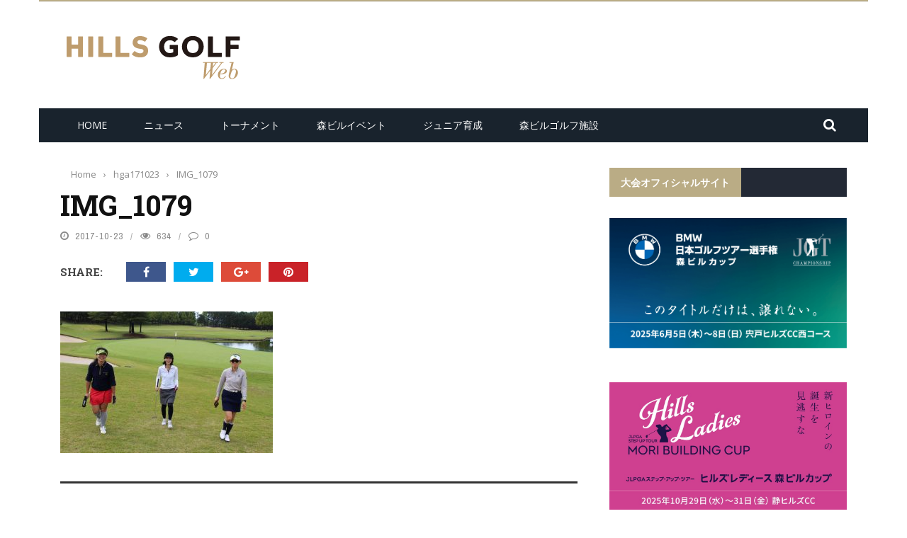

--- FILE ---
content_type: text/html; charset=UTF-8
request_url: https://hillsgolf.jp/?attachment_id=16132
body_size: 142252
content:
<!DOCTYPE html>
<html dir="ltr" lang="ja" prefix="og: https://ogp.me/ns#">
    <head>
    	<meta charset="UTF-8" />
        
        <meta name="viewport" content="width=device-width, initial-scale=1"/>
    	
    	    	
    	<link rel="pingback" href="https://hillsgolf.jp/wp/xmlrpc.php">
          	<title>IMG_1079 | ヒルズゴルフ</title>
	<style>img:is([sizes="auto" i], [sizes^="auto," i]) { contain-intrinsic-size: 3000px 1500px }</style>
	
		<!-- All in One SEO 4.9.3 - aioseo.com -->
	<meta name="robots" content="max-image-preview:large" />
	<meta name="author" content="hillsgolfweb"/>
	<link rel="canonical" href="https://hillsgolf.jp/?attachment_id=16132" />
	<meta name="generator" content="All in One SEO (AIOSEO) 4.9.3" />
		<meta property="og:locale" content="ja_JP" />
		<meta property="og:site_name" content="ヒルズゴルフ" />
		<meta property="og:type" content="article" />
		<meta property="og:title" content="IMG_1079 | ヒルズゴルフ" />
		<meta property="og:url" content="https://hillsgolf.jp/?attachment_id=16132" />
		<meta property="article:published_time" content="2017-10-23T10:48:31+00:00" />
		<meta property="article:modified_time" content="2017-10-23T10:48:31+00:00" />
		<meta name="twitter:card" content="summary" />
		<meta name="twitter:title" content="IMG_1079 | ヒルズゴルフ" />
		<script type="application/ld+json" class="aioseo-schema">
			{"@context":"https:\/\/schema.org","@graph":[{"@type":"BreadcrumbList","@id":"https:\/\/hillsgolf.jp\/?attachment_id=16132#breadcrumblist","itemListElement":[{"@type":"ListItem","@id":"https:\/\/hillsgolf.jp#listItem","position":1,"name":"\u30db\u30fc\u30e0","item":"https:\/\/hillsgolf.jp","nextItem":{"@type":"ListItem","@id":"https:\/\/hillsgolf.jp\/?attachment_id=16132#listItem","name":"IMG_1079"}},{"@type":"ListItem","@id":"https:\/\/hillsgolf.jp\/?attachment_id=16132#listItem","position":2,"name":"IMG_1079","previousItem":{"@type":"ListItem","@id":"https:\/\/hillsgolf.jp#listItem","name":"\u30db\u30fc\u30e0"}}]},{"@type":"ItemPage","@id":"https:\/\/hillsgolf.jp\/?attachment_id=16132#itempage","url":"https:\/\/hillsgolf.jp\/?attachment_id=16132","name":"IMG_1079 | \u30d2\u30eb\u30ba\u30b4\u30eb\u30d5","inLanguage":"ja","isPartOf":{"@id":"https:\/\/hillsgolf.jp\/#website"},"breadcrumb":{"@id":"https:\/\/hillsgolf.jp\/?attachment_id=16132#breadcrumblist"},"author":{"@id":"https:\/\/hillsgolf.jp\/author\/hillsgolfweb\/#author"},"creator":{"@id":"https:\/\/hillsgolf.jp\/author\/hillsgolfweb\/#author"},"datePublished":"2017-10-23T19:48:31+09:00","dateModified":"2017-10-23T19:48:31+09:00"},{"@type":"Organization","@id":"https:\/\/hillsgolf.jp\/#organization","name":"\u30d2\u30eb\u30ba\u30b4\u30eb\u30d5","description":"Dream of HILLSGOLF","url":"https:\/\/hillsgolf.jp\/"},{"@type":"Person","@id":"https:\/\/hillsgolf.jp\/author\/hillsgolfweb\/#author","url":"https:\/\/hillsgolf.jp\/author\/hillsgolfweb\/","name":"hillsgolfweb","image":{"@type":"ImageObject","@id":"https:\/\/hillsgolf.jp\/?attachment_id=16132#authorImage","url":"https:\/\/secure.gravatar.com\/avatar\/b7d7168ec11f560f484d0cae1e89d18c?s=96&d=mm&r=g","width":96,"height":96,"caption":"hillsgolfweb"}},{"@type":"WebSite","@id":"https:\/\/hillsgolf.jp\/#website","url":"https:\/\/hillsgolf.jp\/","name":"\u30d2\u30eb\u30ba\u30b4\u30eb\u30d5","description":"Dream of HILLSGOLF","inLanguage":"ja","publisher":{"@id":"https:\/\/hillsgolf.jp\/#organization"}}]}
		</script>
		<!-- All in One SEO -->


<!-- Google Tag Manager for WordPress by gtm4wp.com -->
<script data-cfasync="false" data-pagespeed-no-defer>
	var gtm4wp_datalayer_name = "dataLayer";
	var dataLayer = dataLayer || [];
</script>
<!-- End Google Tag Manager for WordPress by gtm4wp.com --><link rel='dns-prefetch' href='//code.jquery.com' />
<link rel='dns-prefetch' href='//vjs.zencdn.net' />
<link rel='dns-prefetch' href='//fonts.googleapis.com' />
<link rel='preconnect' href='https://fonts.gstatic.com' crossorigin />
<link rel="alternate" type="application/rss+xml" title="ヒルズゴルフ &raquo; フィード" href="https://hillsgolf.jp/feed/" />
<link rel="alternate" type="application/rss+xml" title="ヒルズゴルフ &raquo; コメントフィード" href="https://hillsgolf.jp/comments/feed/" />
<link rel="alternate" type="application/rss+xml" title="ヒルズゴルフ &raquo; IMG_1079 のコメントのフィード" href="https://hillsgolf.jp/?attachment_id=16132/feed/" />
<script type="text/javascript">
/* <![CDATA[ */
window._wpemojiSettings = {"baseUrl":"https:\/\/s.w.org\/images\/core\/emoji\/15.0.3\/72x72\/","ext":".png","svgUrl":"https:\/\/s.w.org\/images\/core\/emoji\/15.0.3\/svg\/","svgExt":".svg","source":{"concatemoji":"https:\/\/hillsgolf.jp\/wp\/wp-includes\/js\/wp-emoji-release.min.js?ver=6.7.4"}};
/*! This file is auto-generated */
!function(i,n){var o,s,e;function c(e){try{var t={supportTests:e,timestamp:(new Date).valueOf()};sessionStorage.setItem(o,JSON.stringify(t))}catch(e){}}function p(e,t,n){e.clearRect(0,0,e.canvas.width,e.canvas.height),e.fillText(t,0,0);var t=new Uint32Array(e.getImageData(0,0,e.canvas.width,e.canvas.height).data),r=(e.clearRect(0,0,e.canvas.width,e.canvas.height),e.fillText(n,0,0),new Uint32Array(e.getImageData(0,0,e.canvas.width,e.canvas.height).data));return t.every(function(e,t){return e===r[t]})}function u(e,t,n){switch(t){case"flag":return n(e,"\ud83c\udff3\ufe0f\u200d\u26a7\ufe0f","\ud83c\udff3\ufe0f\u200b\u26a7\ufe0f")?!1:!n(e,"\ud83c\uddfa\ud83c\uddf3","\ud83c\uddfa\u200b\ud83c\uddf3")&&!n(e,"\ud83c\udff4\udb40\udc67\udb40\udc62\udb40\udc65\udb40\udc6e\udb40\udc67\udb40\udc7f","\ud83c\udff4\u200b\udb40\udc67\u200b\udb40\udc62\u200b\udb40\udc65\u200b\udb40\udc6e\u200b\udb40\udc67\u200b\udb40\udc7f");case"emoji":return!n(e,"\ud83d\udc26\u200d\u2b1b","\ud83d\udc26\u200b\u2b1b")}return!1}function f(e,t,n){var r="undefined"!=typeof WorkerGlobalScope&&self instanceof WorkerGlobalScope?new OffscreenCanvas(300,150):i.createElement("canvas"),a=r.getContext("2d",{willReadFrequently:!0}),o=(a.textBaseline="top",a.font="600 32px Arial",{});return e.forEach(function(e){o[e]=t(a,e,n)}),o}function t(e){var t=i.createElement("script");t.src=e,t.defer=!0,i.head.appendChild(t)}"undefined"!=typeof Promise&&(o="wpEmojiSettingsSupports",s=["flag","emoji"],n.supports={everything:!0,everythingExceptFlag:!0},e=new Promise(function(e){i.addEventListener("DOMContentLoaded",e,{once:!0})}),new Promise(function(t){var n=function(){try{var e=JSON.parse(sessionStorage.getItem(o));if("object"==typeof e&&"number"==typeof e.timestamp&&(new Date).valueOf()<e.timestamp+604800&&"object"==typeof e.supportTests)return e.supportTests}catch(e){}return null}();if(!n){if("undefined"!=typeof Worker&&"undefined"!=typeof OffscreenCanvas&&"undefined"!=typeof URL&&URL.createObjectURL&&"undefined"!=typeof Blob)try{var e="postMessage("+f.toString()+"("+[JSON.stringify(s),u.toString(),p.toString()].join(",")+"));",r=new Blob([e],{type:"text/javascript"}),a=new Worker(URL.createObjectURL(r),{name:"wpTestEmojiSupports"});return void(a.onmessage=function(e){c(n=e.data),a.terminate(),t(n)})}catch(e){}c(n=f(s,u,p))}t(n)}).then(function(e){for(var t in e)n.supports[t]=e[t],n.supports.everything=n.supports.everything&&n.supports[t],"flag"!==t&&(n.supports.everythingExceptFlag=n.supports.everythingExceptFlag&&n.supports[t]);n.supports.everythingExceptFlag=n.supports.everythingExceptFlag&&!n.supports.flag,n.DOMReady=!1,n.readyCallback=function(){n.DOMReady=!0}}).then(function(){return e}).then(function(){var e;n.supports.everything||(n.readyCallback(),(e=n.source||{}).concatemoji?t(e.concatemoji):e.wpemoji&&e.twemoji&&(t(e.twemoji),t(e.wpemoji)))}))}((window,document),window._wpemojiSettings);
/* ]]> */
</script>
<style id='wp-emoji-styles-inline-css' type='text/css'>

	img.wp-smiley, img.emoji {
		display: inline !important;
		border: none !important;
		box-shadow: none !important;
		height: 1em !important;
		width: 1em !important;
		margin: 0 0.07em !important;
		vertical-align: -0.1em !important;
		background: none !important;
		padding: 0 !important;
	}
</style>
<link rel='stylesheet' id='wp-block-library-css' href='https://hillsgolf.jp/wp/wp-includes/css/dist/block-library/style.min.css?ver=6.7.4' type='text/css' media='all' />
<link rel='stylesheet' id='aioseo/css/src/vue/standalone/blocks/table-of-contents/global.scss-css' href='https://hillsgolf.jp/wp/wp-content/plugins/all-in-one-seo-pack/dist/Lite/assets/css/table-of-contents/global.e90f6d47.css?ver=4.9.3' type='text/css' media='all' />
<style id='classic-theme-styles-inline-css' type='text/css'>
/*! This file is auto-generated */
.wp-block-button__link{color:#fff;background-color:#32373c;border-radius:9999px;box-shadow:none;text-decoration:none;padding:calc(.667em + 2px) calc(1.333em + 2px);font-size:1.125em}.wp-block-file__button{background:#32373c;color:#fff;text-decoration:none}
</style>
<style id='global-styles-inline-css' type='text/css'>
:root{--wp--preset--aspect-ratio--square: 1;--wp--preset--aspect-ratio--4-3: 4/3;--wp--preset--aspect-ratio--3-4: 3/4;--wp--preset--aspect-ratio--3-2: 3/2;--wp--preset--aspect-ratio--2-3: 2/3;--wp--preset--aspect-ratio--16-9: 16/9;--wp--preset--aspect-ratio--9-16: 9/16;--wp--preset--color--black: #000000;--wp--preset--color--cyan-bluish-gray: #abb8c3;--wp--preset--color--white: #ffffff;--wp--preset--color--pale-pink: #f78da7;--wp--preset--color--vivid-red: #cf2e2e;--wp--preset--color--luminous-vivid-orange: #ff6900;--wp--preset--color--luminous-vivid-amber: #fcb900;--wp--preset--color--light-green-cyan: #7bdcb5;--wp--preset--color--vivid-green-cyan: #00d084;--wp--preset--color--pale-cyan-blue: #8ed1fc;--wp--preset--color--vivid-cyan-blue: #0693e3;--wp--preset--color--vivid-purple: #9b51e0;--wp--preset--gradient--vivid-cyan-blue-to-vivid-purple: linear-gradient(135deg,rgba(6,147,227,1) 0%,rgb(155,81,224) 100%);--wp--preset--gradient--light-green-cyan-to-vivid-green-cyan: linear-gradient(135deg,rgb(122,220,180) 0%,rgb(0,208,130) 100%);--wp--preset--gradient--luminous-vivid-amber-to-luminous-vivid-orange: linear-gradient(135deg,rgba(252,185,0,1) 0%,rgba(255,105,0,1) 100%);--wp--preset--gradient--luminous-vivid-orange-to-vivid-red: linear-gradient(135deg,rgba(255,105,0,1) 0%,rgb(207,46,46) 100%);--wp--preset--gradient--very-light-gray-to-cyan-bluish-gray: linear-gradient(135deg,rgb(238,238,238) 0%,rgb(169,184,195) 100%);--wp--preset--gradient--cool-to-warm-spectrum: linear-gradient(135deg,rgb(74,234,220) 0%,rgb(151,120,209) 20%,rgb(207,42,186) 40%,rgb(238,44,130) 60%,rgb(251,105,98) 80%,rgb(254,248,76) 100%);--wp--preset--gradient--blush-light-purple: linear-gradient(135deg,rgb(255,206,236) 0%,rgb(152,150,240) 100%);--wp--preset--gradient--blush-bordeaux: linear-gradient(135deg,rgb(254,205,165) 0%,rgb(254,45,45) 50%,rgb(107,0,62) 100%);--wp--preset--gradient--luminous-dusk: linear-gradient(135deg,rgb(255,203,112) 0%,rgb(199,81,192) 50%,rgb(65,88,208) 100%);--wp--preset--gradient--pale-ocean: linear-gradient(135deg,rgb(255,245,203) 0%,rgb(182,227,212) 50%,rgb(51,167,181) 100%);--wp--preset--gradient--electric-grass: linear-gradient(135deg,rgb(202,248,128) 0%,rgb(113,206,126) 100%);--wp--preset--gradient--midnight: linear-gradient(135deg,rgb(2,3,129) 0%,rgb(40,116,252) 100%);--wp--preset--font-size--small: 13px;--wp--preset--font-size--medium: 20px;--wp--preset--font-size--large: 36px;--wp--preset--font-size--x-large: 42px;--wp--preset--spacing--20: 0.44rem;--wp--preset--spacing--30: 0.67rem;--wp--preset--spacing--40: 1rem;--wp--preset--spacing--50: 1.5rem;--wp--preset--spacing--60: 2.25rem;--wp--preset--spacing--70: 3.38rem;--wp--preset--spacing--80: 5.06rem;--wp--preset--shadow--natural: 6px 6px 9px rgba(0, 0, 0, 0.2);--wp--preset--shadow--deep: 12px 12px 50px rgba(0, 0, 0, 0.4);--wp--preset--shadow--sharp: 6px 6px 0px rgba(0, 0, 0, 0.2);--wp--preset--shadow--outlined: 6px 6px 0px -3px rgba(255, 255, 255, 1), 6px 6px rgba(0, 0, 0, 1);--wp--preset--shadow--crisp: 6px 6px 0px rgba(0, 0, 0, 1);}:where(.is-layout-flex){gap: 0.5em;}:where(.is-layout-grid){gap: 0.5em;}body .is-layout-flex{display: flex;}.is-layout-flex{flex-wrap: wrap;align-items: center;}.is-layout-flex > :is(*, div){margin: 0;}body .is-layout-grid{display: grid;}.is-layout-grid > :is(*, div){margin: 0;}:where(.wp-block-columns.is-layout-flex){gap: 2em;}:where(.wp-block-columns.is-layout-grid){gap: 2em;}:where(.wp-block-post-template.is-layout-flex){gap: 1.25em;}:where(.wp-block-post-template.is-layout-grid){gap: 1.25em;}.has-black-color{color: var(--wp--preset--color--black) !important;}.has-cyan-bluish-gray-color{color: var(--wp--preset--color--cyan-bluish-gray) !important;}.has-white-color{color: var(--wp--preset--color--white) !important;}.has-pale-pink-color{color: var(--wp--preset--color--pale-pink) !important;}.has-vivid-red-color{color: var(--wp--preset--color--vivid-red) !important;}.has-luminous-vivid-orange-color{color: var(--wp--preset--color--luminous-vivid-orange) !important;}.has-luminous-vivid-amber-color{color: var(--wp--preset--color--luminous-vivid-amber) !important;}.has-light-green-cyan-color{color: var(--wp--preset--color--light-green-cyan) !important;}.has-vivid-green-cyan-color{color: var(--wp--preset--color--vivid-green-cyan) !important;}.has-pale-cyan-blue-color{color: var(--wp--preset--color--pale-cyan-blue) !important;}.has-vivid-cyan-blue-color{color: var(--wp--preset--color--vivid-cyan-blue) !important;}.has-vivid-purple-color{color: var(--wp--preset--color--vivid-purple) !important;}.has-black-background-color{background-color: var(--wp--preset--color--black) !important;}.has-cyan-bluish-gray-background-color{background-color: var(--wp--preset--color--cyan-bluish-gray) !important;}.has-white-background-color{background-color: var(--wp--preset--color--white) !important;}.has-pale-pink-background-color{background-color: var(--wp--preset--color--pale-pink) !important;}.has-vivid-red-background-color{background-color: var(--wp--preset--color--vivid-red) !important;}.has-luminous-vivid-orange-background-color{background-color: var(--wp--preset--color--luminous-vivid-orange) !important;}.has-luminous-vivid-amber-background-color{background-color: var(--wp--preset--color--luminous-vivid-amber) !important;}.has-light-green-cyan-background-color{background-color: var(--wp--preset--color--light-green-cyan) !important;}.has-vivid-green-cyan-background-color{background-color: var(--wp--preset--color--vivid-green-cyan) !important;}.has-pale-cyan-blue-background-color{background-color: var(--wp--preset--color--pale-cyan-blue) !important;}.has-vivid-cyan-blue-background-color{background-color: var(--wp--preset--color--vivid-cyan-blue) !important;}.has-vivid-purple-background-color{background-color: var(--wp--preset--color--vivid-purple) !important;}.has-black-border-color{border-color: var(--wp--preset--color--black) !important;}.has-cyan-bluish-gray-border-color{border-color: var(--wp--preset--color--cyan-bluish-gray) !important;}.has-white-border-color{border-color: var(--wp--preset--color--white) !important;}.has-pale-pink-border-color{border-color: var(--wp--preset--color--pale-pink) !important;}.has-vivid-red-border-color{border-color: var(--wp--preset--color--vivid-red) !important;}.has-luminous-vivid-orange-border-color{border-color: var(--wp--preset--color--luminous-vivid-orange) !important;}.has-luminous-vivid-amber-border-color{border-color: var(--wp--preset--color--luminous-vivid-amber) !important;}.has-light-green-cyan-border-color{border-color: var(--wp--preset--color--light-green-cyan) !important;}.has-vivid-green-cyan-border-color{border-color: var(--wp--preset--color--vivid-green-cyan) !important;}.has-pale-cyan-blue-border-color{border-color: var(--wp--preset--color--pale-cyan-blue) !important;}.has-vivid-cyan-blue-border-color{border-color: var(--wp--preset--color--vivid-cyan-blue) !important;}.has-vivid-purple-border-color{border-color: var(--wp--preset--color--vivid-purple) !important;}.has-vivid-cyan-blue-to-vivid-purple-gradient-background{background: var(--wp--preset--gradient--vivid-cyan-blue-to-vivid-purple) !important;}.has-light-green-cyan-to-vivid-green-cyan-gradient-background{background: var(--wp--preset--gradient--light-green-cyan-to-vivid-green-cyan) !important;}.has-luminous-vivid-amber-to-luminous-vivid-orange-gradient-background{background: var(--wp--preset--gradient--luminous-vivid-amber-to-luminous-vivid-orange) !important;}.has-luminous-vivid-orange-to-vivid-red-gradient-background{background: var(--wp--preset--gradient--luminous-vivid-orange-to-vivid-red) !important;}.has-very-light-gray-to-cyan-bluish-gray-gradient-background{background: var(--wp--preset--gradient--very-light-gray-to-cyan-bluish-gray) !important;}.has-cool-to-warm-spectrum-gradient-background{background: var(--wp--preset--gradient--cool-to-warm-spectrum) !important;}.has-blush-light-purple-gradient-background{background: var(--wp--preset--gradient--blush-light-purple) !important;}.has-blush-bordeaux-gradient-background{background: var(--wp--preset--gradient--blush-bordeaux) !important;}.has-luminous-dusk-gradient-background{background: var(--wp--preset--gradient--luminous-dusk) !important;}.has-pale-ocean-gradient-background{background: var(--wp--preset--gradient--pale-ocean) !important;}.has-electric-grass-gradient-background{background: var(--wp--preset--gradient--electric-grass) !important;}.has-midnight-gradient-background{background: var(--wp--preset--gradient--midnight) !important;}.has-small-font-size{font-size: var(--wp--preset--font-size--small) !important;}.has-medium-font-size{font-size: var(--wp--preset--font-size--medium) !important;}.has-large-font-size{font-size: var(--wp--preset--font-size--large) !important;}.has-x-large-font-size{font-size: var(--wp--preset--font-size--x-large) !important;}
:where(.wp-block-post-template.is-layout-flex){gap: 1.25em;}:where(.wp-block-post-template.is-layout-grid){gap: 1.25em;}
:where(.wp-block-columns.is-layout-flex){gap: 2em;}:where(.wp-block-columns.is-layout-grid){gap: 2em;}
:root :where(.wp-block-pullquote){font-size: 1.5em;line-height: 1.6;}
</style>
<link rel='stylesheet' id='foobox-free-min-css' href='https://hillsgolf.jp/wp/wp-content/plugins/foobox-image-lightbox/free/css/foobox.free.min.css?ver=2.7.35' type='text/css' media='all' />
<link rel='stylesheet' id='bkswcss-css' href='https://hillsgolf.jp/wp/wp-content/plugins/short-code/css/shortcode.css?ver=6.7.4' type='text/css' media='all' />
<link rel='stylesheet' id='videojs-plugin-css' href='https://hillsgolf.jp/wp/wp-content/plugins/videojs-html5-video-player-for-wordpress/plugin-styles.css?ver=6.7.4' type='text/css' media='all' />
<link rel='stylesheet' id='videojs-css' href='//vjs.zencdn.net/4.5/video-js.css?ver=6.7.4' type='text/css' media='all' />
<link rel='stylesheet' id='wc-shortcodes-style-css' href='https://hillsgolf.jp/wp/wp-content/plugins/wc-shortcodes/public/assets/css/style.css?ver=3.46' type='text/css' media='all' />
<link rel='stylesheet' id='jquery-core-css-css' href='https://code.jquery.com/ui/1.11.4/themes/smoothness/jquery-ui.css?ver=6.7.4' type='text/css' media='all' />
<link rel='stylesheet' id='bootstrap-css-css' href='https://hillsgolf.jp/wp/wp-content/themes/gloria2/framework/bootstrap/css/bootstrap.css?ver=6.7.4' type='text/css' media='all' />
<link rel='stylesheet' id='fa-css' href='https://hillsgolf.jp/wp/wp-content/themes/gloria2/css/fonts/awesome-fonts/css/font-awesome.min.css?ver=6.7.4' type='text/css' media='all' />
<link rel='stylesheet' id='gloria-theme-plugins-css' href='https://hillsgolf.jp/wp/wp-content/themes/gloria2/css/theme_plugins.css?ver=6.7.4' type='text/css' media='all' />
<link rel='stylesheet' id='gloria-style-css' href='https://hillsgolf.jp/wp/wp-content/themes/gloria2/css/bkstyle.css?ver=6.7.4' type='text/css' media='all' />
<link rel='stylesheet' id='gloria-responsive-css' href='https://hillsgolf.jp/wp/wp-content/themes/gloria2/css/responsive.css?ver=6.7.4' type='text/css' media='all' />
<link rel='stylesheet' id='gloria-wpstyle-css' href='https://hillsgolf.jp/wp/wp-content/themes/gloria2/style.css?ver=6.7.4' type='text/css' media='all' />
<link rel="preload" as="style" href="https://fonts.googleapis.com/css?family=Open%20Sans:300,400,500,600,700,800,300italic,400italic,500italic,600italic,700italic,800italic%7CArchivo%20Narrow:400,500,600,700,400italic,500italic,600italic,700italic%7CRoboto%20Slab:100,200,300,400,500,600,700,800,900&#038;display=swap&#038;ver=1734946662" /><link rel="stylesheet" href="https://fonts.googleapis.com/css?family=Open%20Sans:300,400,500,600,700,800,300italic,400italic,500italic,600italic,700italic,800italic%7CArchivo%20Narrow:400,500,600,700,400italic,500italic,600italic,700italic%7CRoboto%20Slab:100,200,300,400,500,600,700,800,900&#038;display=swap&#038;ver=1734946662" media="print" onload="this.media='all'"><noscript><link rel="stylesheet" href="https://fonts.googleapis.com/css?family=Open%20Sans:300,400,500,600,700,800,300italic,400italic,500italic,600italic,700italic,800italic%7CArchivo%20Narrow:400,500,600,700,400italic,500italic,600italic,700italic%7CRoboto%20Slab:100,200,300,400,500,600,700,800,900&#038;display=swap&#038;ver=1734946662" /></noscript><link rel='stylesheet' id='wordpresscanvas-font-awesome-css' href='https://hillsgolf.jp/wp/wp-content/plugins/wc-shortcodes/public/assets/css/font-awesome.min.css?ver=4.7.0' type='text/css' media='all' />
<script type="text/javascript" src="https://hillsgolf.jp/wp/wp-includes/js/jquery/jquery.min.js?ver=3.7.1" id="jquery-core-js"></script>
<script type="text/javascript" src="https://hillsgolf.jp/wp/wp-includes/js/jquery/jquery-migrate.min.js?ver=3.4.1" id="jquery-migrate-js"></script>
<script type="text/javascript" src="https://code.jquery.com/ui/1.11.4/jquery-ui.js?ver=1" id="ui-core-js-js"></script>
<script type="text/javascript" id="foobox-free-min-js-before">
/* <![CDATA[ */
/* Run FooBox FREE (v2.7.35) */
var FOOBOX = window.FOOBOX = {
	ready: true,
	disableOthers: false,
	o: {wordpress: { enabled: true }, countMessage:'image %index of %total', captions: { dataTitle: ["captionTitle","title"], dataDesc: ["captionDesc","description"] }, rel: '', excludes:'.fbx-link,.nofoobox,.nolightbox,a[href*="pinterest.com/pin/create/button/"]', affiliate : { enabled: false }},
	selectors: [
		".foogallery-container.foogallery-lightbox-foobox", ".foogallery-container.foogallery-lightbox-foobox-free", ".gallery", ".wp-block-gallery", ".wp-caption", ".wp-block-image", "a:has(img[class*=wp-image-])", ".foobox"
	],
	pre: function( $ ){
		// Custom JavaScript (Pre)
		
	},
	post: function( $ ){
		// Custom JavaScript (Post)
		
		// Custom Captions Code
		
	},
	custom: function( $ ){
		// Custom Extra JS
		
	}
};
/* ]]> */
</script>
<script type="text/javascript" src="https://hillsgolf.jp/wp/wp-content/plugins/foobox-image-lightbox/free/js/foobox.free.min.js?ver=2.7.35" id="foobox-free-min-js"></script>
<link rel="https://api.w.org/" href="https://hillsgolf.jp/wp-json/" /><link rel="alternate" title="JSON" type="application/json" href="https://hillsgolf.jp/wp-json/wp/v2/media/16132" /><link rel="EditURI" type="application/rsd+xml" title="RSD" href="https://hillsgolf.jp/wp/xmlrpc.php?rsd" />
<meta name="generator" content="WordPress 6.7.4" />
<link rel='shortlink' href='https://hillsgolf.jp/?p=16132' />
<link rel="alternate" title="oEmbed (JSON)" type="application/json+oembed" href="https://hillsgolf.jp/wp-json/oembed/1.0/embed?url=https%3A%2F%2Fhillsgolf.jp%2F%3Fattachment_id%3D16132" />
<link rel="alternate" title="oEmbed (XML)" type="text/xml+oembed" href="https://hillsgolf.jp/wp-json/oembed/1.0/embed?url=https%3A%2F%2Fhillsgolf.jp%2F%3Fattachment_id%3D16132&#038;format=xml" />
<meta name="generator" content="Redux 4.5.10" />
		<script type="text/javascript"> document.createElement("video");document.createElement("audio");document.createElement("track"); </script>
		
<!-- Google Tag Manager for WordPress by gtm4wp.com -->
<!-- GTM Container placement set to footer -->
<script data-cfasync="false" data-pagespeed-no-defer type="text/javascript">
	var dataLayer_content = {"pagePostType":"attachment","pagePostType2":"single-attachment","pagePostAuthor":"hillsgolfweb"};
	dataLayer.push( dataLayer_content );
</script>
<script data-cfasync="false" data-pagespeed-no-defer type="text/javascript">
(function(w,d,s,l,i){w[l]=w[l]||[];w[l].push({'gtm.start':
new Date().getTime(),event:'gtm.js'});var f=d.getElementsByTagName(s)[0],
j=d.createElement(s),dl=l!='dataLayer'?'&l='+l:'';j.async=true;j.src=
'//www.googletagmanager.com/gtm.js?id='+i+dl;f.parentNode.insertBefore(j,f);
})(window,document,'script','dataLayer','GTM-T2RMCR8');
</script>
<!-- End Google Tag Manager for WordPress by gtm4wp.com -->        <script type="text/javascript">
            var ajaxurl = 'https://hillsgolf.jp/wp/wp-admin/admin-ajax.php';
        </script>
    
    <style type='text/css' media="all">
        .review-score {display: none !important;}.post-author {display: none !important;}.meta-comment {display: none !important;}        ::selection {color: #FFF; background: #BAAC85}
        ::-webkit-selection {color: #FFF; background: #BAAC85}
         
             p > a, .article-content p a, .article-content p a:visited, .article-content p a:focus, .article-content li a, .article-content li a:visited, 
             .article-content li a:focus, .content_out.small-post .meta .post-category a, .ticker-title, #top-menu>ul>li:hover, 
             #top-menu>ul>li .sub-menu li:hover, .content_in .meta > div.post-category a,
            .meta .post-category a, .top-nav .bk-links-modal:hover, .bk-lwa-profile .bk-user-data > div:hover,
            .s-post-header .meta > .post-category a, .breadcrumbs .location,
            .error-number h4, .redirect-home,
            .bk-author-box .author-info .bk-author-page-contact a:hover, .bk-blog-content .meta .post-category a, .widget-social-counter ul li .social-icon,
            #pagination .page-numbers, .post-page-links a, .single-page .icon-play:hover, .bk-author-box .author-info h3,
            #wp-calendar tbody td a, #wp-calendar tfoot #prev, .widget-feedburner > h3, 
            a.bk_u_login:hover, a.bk_u_logout:hover, .widget-feedburner .feedburner-inner > h3,
            .meta .post-author a, .content_out.small-post .post-category a, .widget-tabs .cm-header .author-name, blockquote, blockquote:before, 
            /* Title hover */
            .bk-main-feature-inner .bk-small-group .title:hover, .row-type h4:hover, .content_out.small-post h4:hover, 
            .widget-tabs .author-comment-wrap h4:hover, .widget_comment .post-title:hover, .classic-blog-type .post-c-wrap .title:hover, 
            .module-large-blog .post-c-wrap h4:hover, .widget_reviews_tabs .post-list h4:hover, .module-tiny-row .post-c-wrap h4:hover, .pros-cons-title, 
            .article-content p a:hover, .article-content p a:visited, .article-content p a:focus, .s-post-nav .nav-btn h3:hover,
            .widget_recent_entries a:hover, .widget_archive a:hover, .widget_categories a:hover, .widget_meta a:hover, .widget_pages a:hover, .widget_recent_comments a:hover, .widget_nav_menu > div a:hover,
            .widget_rss li a:hover, .widget.timeline-posts li a:hover, .widget.timeline-posts li a:hover .post-date, 
            .bk-header-2 .header-social .social-icon a:hover, .bk-header-90 .header-social .social-icon a:hover,
            /*** Woocommerce ***/
            .woocommerce-page .star-rating span, .woocommerce-page p.stars a, .woocommerce-page div.product form.cart table td .reset_variations:hover,
            .bk_small_cart .widget_shopping_cart .cart_list a:hover,
            /*** BBPRESS ***/
            #subscription-toggle, #subscription-toggle:hover, #bbpress-forums li > a:hover,
            .widget_recent_topics .details .comment-author a, .bbp-author-name, .bbp-author-name:hover, .bbp-author-name:visited, 
            .widget_latest_replies .details .comment-author, .widget_recent_topics .details .post-title:hover, .widget_display_views ul li a:hover, .widget_display_topics ul li a:hover, 
            .widget_display_replies ul li a:hover, .widget_display_forums ul li a:hover, 
            .widget_latest_replies .details h4:hover, .comment-navigation a:hover
            {color: #BAAC85}
            
            .widget_tag_cloud .tagcloud a:hover,
            #comment-submit:hover, .main-nav, 
            #pagination .page-numbers, .post-page-links a, .post-page-links > span, .widget_latest_comments .flex-direction-nav li a:hover,
            #mobile-inner-header, input[type="submit"]:hover, #pagination .page-numbers, .post-page-links a, .post-page-links > span, .bk-login-modal, .lwa-register.lwa-register-default,
            .button:hover, .bk-back-login:hover, .footer .widget-title h3, .footer .widget-tab-titles li.active h3,
            #mobile-inner-header, .readmore a:hover, .loadmore span.ajaxtext:hover, .result-msg a:hover, .top-bar, .widget.timeline-posts li a:hover .meta:before,
            .button:hover, .woocommerce-page input.button.alt:hover, .woocommerce-page input.button:hover, .woocommerce-page div.product form.cart .button:hover,
            .woocommerce-page .woocommerce-message .button:hover, .woocommerce-page a.button:hover, .woocommerce-cart .wc-proceed-to-checkout a.checkout-button:hover,
            .bk_small_cart .woocommerce.widget_shopping_cart .buttons a:hover, .recommend-box h3:after
            {border-color: #BAAC85;}

            .flex-direction-nav li a:hover, #back-top, .module-fw-slider .flex-control-nav li a.flex-active, .related-box h3 a.active,
            .footer .cm-flex .flex-control-paging li a.flex-active, .main-nav #main-menu .menu > li:hover, #main-menu > ul > li.current-menu-item,
            .module-title h2, .page-title h2, .row-type .post-category a, .bk-small-group .post-category a, .module-grid-carousel .bk-carousel-wrap .item-child .post-category a,
            .bk-review-box .bk-overlay span, .bk-score-box, .share-total, #pagination .page-numbers.current, .post-page-links > span, .widget_latest_comments .flex-direction-nav li a:hover,
            .searchform-wrap .search-icon, .module-square-grid .content_in_wrapper, .module-large-blog .post-category a, .result-msg a:hover,
            .readmore a:hover, .module-fw-slider .post-c-wrap .post-category a, .rating-wrap, .inner-cell .innerwrap .post-category a, .module-carousel .post-c-wrap .post-category a, 
            .widget_slider .post-category a, .module-square-grid .post-c-wrap .post-category a, .module-grid .post-c-wrap .post-category a,.module-title .bk-tabs.active a, .classic-blog-type .post-category a, .sidebar-wrap .widget-title h3, .widget-tab-titles li.active h3, 
            .module-fw-slider .post-c-wrap .readmore a:hover, .loadmore span.ajaxtext:hover, .widget_tag_cloud .tagcloud a:hover, .widget.timeline-posts li a:hover .meta:before,
            .s-tags a:hover, .singletop .post-category a, .mCSB_scrollTools .mCSB_dragger .mCSB_dragger_bar, .mCSB_scrollTools .mCSB_dragger:hover .mCSB_dragger_bar, 
            .mCSB_scrollTools .mCSB_dragger:active .mCSB_dragger_bar, .mCSB_scrollTools .mCSB_dragger.mCSB_dragger_onDrag .mCSB_dragger_bar, .widget-postlist .large-post .post-category a,
            input[type="submit"]:hover, .widget-feedburner .feedburner-subscribe:hover button, .bk-back-login:hover, #comment-submit:hover,
            .bk-header-slider .post-c-wrap .readmore a,
            /** Woocommerce **/
            .woocommerce span.onsale, .woocommerce-page span.onsale, .button:hover, .woocommerce-page input.button.alt:hover, .woocommerce-page input.button:hover, .woocommerce-page div.product form.cart .button:hover,
            .woocommerce-page .woocommerce-message .button:hover, .woocommerce-page a.button:hover, .woocommerce-cart .wc-proceed-to-checkout a.checkout-button:hover, 
            .woocommerce-page div.product .summary .product_title span, .woocommerce-page div.product .woocommerce-tabs ul.tabs li.active, 
            .related.products > h2 span, .woocommerce-page #reviews h3 span, .upsells.products > h2 span, .cross-sells > h2 span, .woocommerce-page .cart-collaterals .cart_totals h2 span, 
            .woocommerce-page div.product .summary .product_title span, .woocommerce-page .widget_price_filter .ui-slider .ui-slider-range, 
            .woocommerce-page .widget_price_filter .ui-slider .ui-slider-handle, .product_meta .post-tags a:hover, .widget_display_stats dd strong, 
            .bk_small_cart .woocommerce.widget_shopping_cart .buttons a:hover, .bk_small_cart .cart-contents span,
            /*** BBPRESS ***/
            #bbpress-forums #bbp-search-form .search-icon, .widget_display_search .search-icon, #bbpress-forums div.bbp-topic-tags a:hover
            {background-color: #BAAC85;}
            @-webkit-keyframes rotateplane {
                0% {
                    -webkit-transform: perspective(120px) scaleX(1) scaleY(1);
                    background-color: #BAAC85;
                }
                25% {
                    -webkit-transform: perspective(120px) rotateY(90deg) scaleX(1) scaleY(1);
                    background-color: #BAAC85;
                }
                25.1% {
                    -webkit-transform: perspective(120px) rotateY(90deg) scaleX(-1) scaleY(1);
                    background-color: #333333;
                }
                50% {
                    -webkit-transform: perspective(120px) rotateY(180deg) scaleX(-1) scaleY(1);
                    background-color: #333333;
                }
                75% {
                    -webkit-transform: perspective(120px) rotateY(180deg) rotateX(90deg) scaleX(-1) scaleY(1);
                    background-color: #333333;
                }
                75.1% {
                    -webkit-transform: perspective(120px) rotateY(180deg) rotateX(90deg) scaleX(-1) scaleY(-1);
                    background-color: #BAAC85;
                }
                100% {
                    -webkit-transform: perspective(120px) rotateY(180deg) rotateX(180deg) scaleX(-1) scaleY(-1);
                    background-color: #BAAC85;
                }
            }
            @keyframes rotateplane {
                0% {
                    transform: perspective(120px) rotateX(0deg) rotateY(0deg) scaleX(1) scaleY(1);
                    -webkit-transform: perspective(120px) rotateX(0deg) rotateY(0deg) scaleX(1) scaleY(1);
                    background-color: #BAAC85;
                }
                25% {
                    transform: perspective(120px) rotateX(-90deg) rotateY(0deg) scaleX(1) scaleY(1);
                    -webkit-transform: perspective(120px) rotateX(0deg) rotateY(0deg) scaleX(1) scaleY(1);
                    background-color: #BAAC85;
                }
                25.1% {
                    transform: perspective(120px) rotateX(-90deg) rotateY(0deg) scaleX(1) scaleY(-1);
                    -webkit-transform: perspective(120px) rotateX(-90deg) rotateY(0deg) scaleX(1) scaleY(-1);
                    background-color: #333333;
                }
                50% {
                    transform: perspective(120px) rotateX(-180.1deg) rotateY(0deg) scaleX(1) scaleY(-1);
                    -webkit-transform: perspective(120px) rotateX(-180.1deg) rotateY(0deg) scaleX(1) scaleY(-1);
                    background-color: #333333;
                }
                75% {
                    transform: perspective(120px) rotateX(-180.1deg) rotateY(-90deg) scaleX(1) scaleY(-1);
                    -webkit-transform: perspective(120px) rotateX(-180.1deg) rotateY(-90deg) scaleX(1) scaleY(-1);
                    background-color: #333333;
                }
                75.1% {
                    transform: perspective(120px) rotateX(-180.1deg) rotateY(-90deg) scaleX(-1) scaleY(-1);
                    -webkit-transform: perspective(120px) rotateX(-180.1deg) rotateY(-90deg) scaleX(-1) scaleY(-1);
                    background-color: #BAAC85;
                }
                100% {
                    transform: perspective(120px) rotateX(-180deg) rotateY(-179.9deg) scaleX(-1) scaleY(-1);
                    -webkit-transform: perspective(120px) rotateX(-180deg) rotateY(-179.9deg) scaleX(-1) scaleY(-1);
                    background-color: #BAAC85;
                }
            }
            .content_out .review-score, ::-webkit-scrollbar-thumb, ::-webkit-scrollbar-thumb:window-inactive 
            {background-color: rgba(186,172,133,0.9);}
            
            .footer .cm-flex .flex-control-paging li a
            {background-color: rgba(186,172,133,0.3);}
            

                 
                .widget_most_commented .comments:after 
                {border-right-color: #232935;}
                #main-mobile-menu, .bk-dropdown-menu, .bk-sub-sub-menu, .sub-menu, .bk-mega-menu, .bk-mega-column-menu ,
                .ajax-form input, .module-title .main-title, .sidebar-wrap .widget-title, .widget_most_commented .comments,
                .related-box h3 a, .widget-tab-titles, .bk-tabs-wrapper, .widget-feedburner .feedburner-email, .widget-feedburner .feedburner-subscribe button
                {background-color: #232935;}
            
                            body { background-position: left; background-repeat: repeat; background-attachment: fixed;}
                    @media (max-width: 991px){
                .sidebar {display: none !important}
            }
                .blogImage{
 width: 100%;
}
@media screen and (min-width: 768px) {
 .blogImage{
 max-width: 200px !important;
 }
}    </style>
        <link rel="icon" href="https://hillsgolf.jp/wp/wp-content/uploads/2017/11/cropped-favicon-32x32.jpg" sizes="32x32" />
<link rel="icon" href="https://hillsgolf.jp/wp/wp-content/uploads/2017/11/cropped-favicon-192x192.jpg" sizes="192x192" />
<link rel="apple-touch-icon" href="https://hillsgolf.jp/wp/wp-content/uploads/2017/11/cropped-favicon-180x180.jpg" />
<meta name="msapplication-TileImage" content="https://hillsgolf.jp/wp/wp-content/uploads/2017/11/cropped-favicon-270x270.jpg" />
<style id="gloria_option-dynamic-css" title="dynamic-css" class="redux-options-output">#top-menu>ul>li, #top-menu>ul>li .sub-menu li, .bk_u_login, .bk_u_logout, .bk-links-modal{font-family:"Open Sans";font-weight:600;font-style:normal;}.header .logo.logo-text h1 a, .module-title h2, .page-title h2, .sidebar-wrap .widget-title h3, .widget-tab-titles h3, .main-nav #main-menu .menu > li, .main-nav #main-menu .menu > li > a, .mega-title h3, .header .logo.logo-text h1, .bk-sub-posts .post-title,
                            .comment-box .comment-author-name, .today-date, .related-box h3, .comment-box .comments-area-title h3, .comment-respond h3, .comments-area .comments-area-title h3, 
                            .bk-author-box .author-info h3, .footer .widget-title h3, .recommend-box h3, .bk-login-title, #footer-menu a, .bk-copyright, 
                            .woocommerce-page div.product .product_title, .woocommerce div.product .woocommerce-tabs ul.tabs li a, .module-title .bk-tabs,
                            .related.products > h2 span, .woocommerce-page #reviews h3 span, .upsells.products > h2 span, .cross-sells > h2 span, 
                            .woocommerce-page .cart-collaterals .cart_totals h2 span, .woocommerce-page div.product .summary .product_title span{font-family:"Open Sans";font-weight:400;font-style:normal;}.review-score, .bk-criteria-wrap > span, .rating-wrap span, .pros-cons-title{font-family:"Archivo Narrow";font-weight:700;font-style:normal;}.widget-tabs .cm-header, .widget-review-tabs ul li .bk-final-score, .widget-social-counter .counter, .widget-social-counter ul li .data .subscribe, .meta, .post-category, .widget_comment .cm-header div, .comment-box .comment-time, .share-box ul li .share-item__value,.share-box .bk-share .share-item__valuem, .share-total, .loadmore span.ajaxtext, .bk-search-content .nothing-respond, .share-sticky .total-share-wrap{font-family:"Archivo Narrow";font-weight:400;font-style:normal;}h1, h2, h3, h4, h5, #mobile-top-menu > ul > li, #mobile-menu > ul > li, .widget_display_stats dt,
                            .widget_display_views ul li a, .widget_display_topics ul li a, .widget_display_replies ul li a, 
                            .widget_display_forums ul li a, .widget_loginwithajaxwidget .bk-user-data ,.bk-share-box-top > span{font-family:"Roboto Slab";font-weight:700;font-style:normal;}body, textarea, input, p, .ticker-wrapper h4,
                            .entry-excerpt, .comment-text, .comment-author, .article-content,
                            .comments-area, .tag-list, .bk-mega-menu .bk-sub-posts .feature-post .menu-post-item .post-date, .comments-area small{font-family:"Open Sans";font-weight:400;font-style:normal;}</style>    </head>
    
    <body class="attachment attachment-template-default single single-attachment postid-16132 attachmentid-16132 attachment-jpeg wc-shortcodes-font-awesome-enabled"itemscope itemtype="http://schema.org/Article">
        <div id="page-wrap" class= ''>
        <div id="main-mobile-menu">
            <div class="block">
                <div id="mobile-inner-header">
                    <h3 class="menu-title">
                        ヒルズゴルフ                    </h3>
                    <a class="mobile-menu-close" href="#" title="Close"><i class="fa fa-long-arrow-left"></i></a>
                </div>
                                <div class="main-menu">
                    <h3 class="menu-location-title">
                        Main Menu                    </h3>
                    <div id="mobile-menu" class="menu-main-menu-container"><ul id="menu-main-menu" class="menu"><li id="menu-item-15292" class="menu-item menu-item-type-post_type menu-item-object-page menu-item-home menu-item-15292"><a href="https://hillsgolf.jp/">HOME</a></li>
<li id="menu-item-15284" class="menu-item menu-item-type-taxonomy menu-item-object-category menu-item-15284 menu-category-25"><a href="https://hillsgolf.jp/category/news/">ニュース</a></li>
<li id="menu-item-541" class="menu-item menu-item-type-taxonomy menu-item-object-category menu-item-has-children menu-item-541 menu-category-26"><a href="https://hillsgolf.jp/category/tournament/">トーナメント</a>
<ul class="sub-menu">
	<li id="menu-item-1387" class="menu-item menu-item-type-custom menu-item-object-custom menu-item-1387"><a target="_blank" href="https://www.jgtc.jp">日本ゴルフツアー選手権 森ビルカップ Shishido Hills</a></li>
	<li id="menu-item-1385" class="menu-item menu-item-type-custom menu-item-object-custom menu-item-1385"><a target="_blank" href="https://hillsgolf.jp/stepuptour/">JLPGAステップアップツアー 静ヒルズレディース／宍戸ヒルズレディース 森ビルカップ</a></li>
	<li id="menu-item-1438" class="menu-item menu-item-type-custom menu-item-object-custom menu-item-1438"><a>PGAティーチングプロ選手権</a></li>
	<li id="menu-item-1386" class="menu-item menu-item-type-custom menu-item-object-custom menu-item-1386"><a target="_blank" href="http://www.ibaraki-open.com/">茨城県オープンゴルフ選手権</a></li>
</ul>
</li>
<li id="menu-item-1435" class="menu-item menu-item-type-taxonomy menu-item-object-category menu-item-has-children menu-item-1435 menu-category-27"><a href="https://hillsgolf.jp/category/mori/">森ビルイベント</a>
<ul class="sub-menu">
	<li id="menu-item-1436" class="menu-item menu-item-type-custom menu-item-object-custom menu-item-1436"><a target="_blank" href="https://hillsgolf.jp/moricup/">森ビルゴルフカップ</a></li>
	<li id="menu-item-1437" class="menu-item menu-item-type-custom menu-item-object-custom menu-item-1437"><a target="_blank" href="https://hillsgolf.jp/beginnersgolf/">ヒルズビギナーズゴルフ</a></li>
	<li id="menu-item-1439" class="menu-item menu-item-type-custom menu-item-object-custom menu-item-1439"><a>ヒルズオープン</a></li>
	<li id="menu-item-1440" class="menu-item menu-item-type-custom menu-item-object-custom menu-item-1440"><a>Diplomats Friendship Golf</a></li>
</ul>
</li>
<li id="menu-item-18059" class="menu-item menu-item-type-taxonomy menu-item-object-category menu-item-has-children menu-item-18059 menu-category-28"><a href="https://hillsgolf.jp/category/academy/">ジュニア育成</a>
<ul class="sub-menu">
	<li id="menu-item-1432" class="menu-item menu-item-type-custom menu-item-object-custom menu-item-1432"><a target="_blank" href="https://hillsgolf.jp/tommyacademy/">ヒルズゴルフトミーアカデミー</a></li>
	<li id="menu-item-1433" class="menu-item menu-item-type-custom menu-item-object-custom menu-item-1433"><a target="_blank" href="http://www.golfdigest.co.jp/digest/event/faldo_series_asia/">ファルドシリーズアジア</a></li>
</ul>
</li>
<li id="menu-item-15297" class="menu-item menu-item-type-taxonomy menu-item-object-category menu-item-has-children menu-item-15297 menu-category-29"><a href="https://hillsgolf.jp/category/hillsgolf/">森ビルゴルフ施設</a>
<ul class="sub-menu">
	<li id="menu-item-15281" class="menu-item menu-item-type-custom menu-item-object-custom menu-item-15281"><a target="_blank" href="https://hillsgolf.jp//shishido/">宍戸ヒルズカントリークラブ</a></li>
	<li id="menu-item-15282" class="menu-item menu-item-type-custom menu-item-object-custom menu-item-15282"><a target="_blank" href="https://hillsgolf.jp/shizu/">静ヒルズカントリークラブ</a></li>
	<li id="menu-item-15298" class="menu-item menu-item-type-custom menu-item-object-custom menu-item-15298"><a target="_blank" href="https://hillsgolf.jp/shizuhotel/">静ヒルズホテル</a></li>
	<li id="menu-item-15283" class="menu-item menu-item-type-custom menu-item-object-custom menu-item-15283"><a target="_blank" href="https://hillsgolf.jp/hillsgolfacademy/">ヒルズゴルフアカデミー</a></li>
</ul>
</li>
</ul></div>                </div>
            </div>
        </div>
        <div id="page-inner-wrap">
            <div class="page-cover mobile-menu-close"></div>
            <div class="bk-page-header">
                <div class="header-wrap header-1">
                    <div class="top-bar" style="display: ;">
                        <div class="bkwrapper container">
                                                    </div>
                    </div><!--top-bar-->
        
                    <div class="header container">
                        <div class="row">
                            <div class="col-md-12">
                    			<div class="header-inner ">
     			                   <!-- logo open -->
                                                                    			<div class="logo">
                                            <h1>
                                                <a href="https://hillsgolf.jp">
                                                    <img src="https://hillsgolf.jp/wp/wp-content/uploads/2018/11/HGW260h90.png" alt="logo"/>
                                                </a>
                                            </h1>
                            			</div>
                            			<!-- logo close -->
                                                                                                                </div>
                            </div>
                        </div>
                    </div>
                    <!-- nav open -->
            		<nav class="main-nav">
                        <div class="main-nav-inner bkwrapper container">
                            <div class="main-nav-container clearfix">
                                    <div class="main-nav-wrap">
                                        <div class="mobile-menu-wrap">
                                            <h3 class="menu-title">
                                                ヒルズゴルフ                                            </h3>
                                            <a class="mobile-nav-btn" id="nav-open-btn"><i class="fa fa-bars"></i></a>  
                                        </div>
                                        
                                        <div id="main-menu" class="menu-main-menu-container"><ul id="menu-main-menu-1" class="menu"><li class="menu-item menu-item-type-post_type menu-item-object-page menu-item-home menu-item-15292"><a href="https://hillsgolf.jp/">HOME</a></li>
<li class="menu-item menu-item-type-taxonomy menu-item-object-category menu-item-15284 menu-category-25"><a href="https://hillsgolf.jp/category/news/">ニュース</a><div class="bk-mega-menu "><div id="bk-carousel-15284" class="bk-sub-posts flexslider clear-fix">
                                <ul class="slides"> <li class="bk-sub-post">
                                    <div class="thumb">
                                        <a href="https://hillsgolf.jp/251031-5/" class="thumb-link"><img width="320" height="218" src="https://hillsgolf.jp/wp/wp-content/uploads/2025/10/1-1_2S5A6412-320x218.jpg" class="attachment-gloria_320_218 size-gloria_320_218 wp-post-image" alt="" decoding="async" fetchpriority="high" srcset="https://hillsgolf.jp/wp/wp-content/uploads/2025/10/1-1_2S5A6412-320x218.jpg 320w, https://hillsgolf.jp/wp/wp-content/uploads/2025/10/1-1_2S5A6412-160x110.jpg 160w, https://hillsgolf.jp/wp/wp-content/uploads/2025/10/1-1_2S5A6412-620x420.jpg 620w" sizes="(max-width: 320px) 100vw, 320px" /></a>
                                    </div>
                                            
                                    <h3 class="post-title"><a href="https://hillsgolf.jp/251031-5/">フォトギャラリー最終日 ヒルズレディース 森ビルカップ</a></h3>  
                                    <div class="meta clearfix">
                                        <div class="post-date"><span><i class="fa fa-clock-o"></i></span>2025-10-31</div>
                                        <div class="meta-comment">
                            			<span><i class="fa fa-comments-o"></i></span>
                            			<a href="https://hillsgolf.jp/251031-5/#comments">0</a>
                            		</div>
                                    </div>          
                                   </li> <li class="bk-sub-post">
                                    <div class="thumb">
                                        <a href="https://hillsgolf.jp/251031-4/" class="thumb-link"><img width="320" height="218" src="https://hillsgolf.jp/wp/wp-content/uploads/2025/10/2S5A4483-320x218.jpg" class="attachment-gloria_320_218 size-gloria_320_218 wp-post-image" alt="" decoding="async" srcset="https://hillsgolf.jp/wp/wp-content/uploads/2025/10/2S5A4483-320x218.jpg 320w, https://hillsgolf.jp/wp/wp-content/uploads/2025/10/2S5A4483-160x110.jpg 160w, https://hillsgolf.jp/wp/wp-content/uploads/2025/10/2S5A4483-620x420.jpg 620w" sizes="(max-width: 320px) 100vw, 320px" /></a>
                                    </div>
                                            
                                    <h3 class="post-title"><a href="https://hillsgolf.jp/251031-4/">ベストアマチュア賞の吉﨑マーナ選手にインタビュー！</a></h3>  
                                    <div class="meta clearfix">
                                        <div class="post-date"><span><i class="fa fa-clock-o"></i></span>2025-10-31</div>
                                        <div class="meta-comment">
                            			<span><i class="fa fa-comments-o"></i></span>
                            			<a href="https://hillsgolf.jp/251031-4/#comments">0</a>
                            		</div>
                                    </div>          
                                   </li> <li class="bk-sub-post">
                                    <div class="thumb">
                                        <a href="https://hillsgolf.jp/251031-3/" class="thumb-link"><img width="320" height="218" src="https://hillsgolf.jp/wp/wp-content/uploads/2025/10/2S5A6567-320x218.jpg" class="attachment-gloria_320_218 size-gloria_320_218 wp-post-image" alt="" decoding="async" srcset="https://hillsgolf.jp/wp/wp-content/uploads/2025/10/2S5A6567-320x218.jpg 320w, https://hillsgolf.jp/wp/wp-content/uploads/2025/10/2S5A6567-160x110.jpg 160w, https://hillsgolf.jp/wp/wp-content/uploads/2025/10/2S5A6567-620x420.jpg 620w" sizes="(max-width: 320px) 100vw, 320px" /></a>
                                    </div>
                                            
                                    <h3 class="post-title"><a href="https://hillsgolf.jp/251031-3/">ヒルズレディース 森ビルカップ最終日結果 仲宗根澄香選手が7アンダーで優勝！ 「自分に打ち勝つことができて、本当に嬉しいです」</a></h3>  
                                    <div class="meta clearfix">
                                        <div class="post-date"><span><i class="fa fa-clock-o"></i></span>2025-10-31</div>
                                        <div class="meta-comment">
                            			<span><i class="fa fa-comments-o"></i></span>
                            			<a href="https://hillsgolf.jp/251031-3/#comments">0</a>
                            		</div>
                                    </div>          
                                   </li> <li class="bk-sub-post">
                                    <div class="thumb">
                                        <a href="https://hillsgolf.jp/251031-2/" class="thumb-link"><img width="320" height="218" src="https://hillsgolf.jp/wp/wp-content/uploads/2025/10/DSC06670-320x218.jpg" class="attachment-gloria_320_218 size-gloria_320_218 wp-post-image" alt="" decoding="async" srcset="https://hillsgolf.jp/wp/wp-content/uploads/2025/10/DSC06670-320x218.jpg 320w, https://hillsgolf.jp/wp/wp-content/uploads/2025/10/DSC06670-160x110.jpg 160w, https://hillsgolf.jp/wp/wp-content/uploads/2025/10/DSC06670-620x420.jpg 620w" sizes="(max-width: 320px) 100vw, 320px" /></a>
                                    </div>
                                            
                                    <h3 class="post-title"><a href="https://hillsgolf.jp/251031-2/">「ヒルズレディース 森ビルカップ2025」大会限定のウイスキーとジンのパッケージを用意！</a></h3>  
                                    <div class="meta clearfix">
                                        <div class="post-date"><span><i class="fa fa-clock-o"></i></span>2025-10-31</div>
                                        <div class="meta-comment">
                            			<span><i class="fa fa-comments-o"></i></span>
                            			<a href="https://hillsgolf.jp/251031-2/#comments">0</a>
                            		</div>
                                    </div>          
                                   </li> <li class="bk-sub-post">
                                    <div class="thumb">
                                        <a href="https://hillsgolf.jp/251031-1/" class="thumb-link"><img width="320" height="218" src="https://hillsgolf.jp/wp/wp-content/uploads/2025/10/2S5A4116-320x218.jpg" class="attachment-gloria_320_218 size-gloria_320_218 wp-post-image" alt="" decoding="async" srcset="https://hillsgolf.jp/wp/wp-content/uploads/2025/10/2S5A4116-320x218.jpg 320w, https://hillsgolf.jp/wp/wp-content/uploads/2025/10/2S5A4116-160x110.jpg 160w, https://hillsgolf.jp/wp/wp-content/uploads/2025/10/2S5A4116-620x420.jpg 620w" sizes="(max-width: 320px) 100vw, 320px" /></a>
                                    </div>
                                            
                                    <h3 class="post-title"><a href="https://hillsgolf.jp/251031-1/">ヒルズレディース 森ビルカップ最終日の朝も晴れ。 選手の皆さん、ボランティアの皆さんが元気にスタート</a></h3>  
                                    <div class="meta clearfix">
                                        <div class="post-date"><span><i class="fa fa-clock-o"></i></span>2025-10-31</div>
                                        <div class="meta-comment">
                            			<span><i class="fa fa-comments-o"></i></span>
                            			<a href="https://hillsgolf.jp/251031-1/#comments">0</a>
                            		</div>
                                    </div>          
                                   </li> <li class="bk-sub-post">
                                    <div class="thumb">
                                        <a href="https://hillsgolf.jp/251030-5/" class="thumb-link"><img width="320" height="218" src="https://hillsgolf.jp/wp/wp-content/uploads/2025/10/1-1_2S5A2396-320x218.jpg" class="attachment-gloria_320_218 size-gloria_320_218 wp-post-image" alt="" decoding="async" srcset="https://hillsgolf.jp/wp/wp-content/uploads/2025/10/1-1_2S5A2396-320x218.jpg 320w, https://hillsgolf.jp/wp/wp-content/uploads/2025/10/1-1_2S5A2396-160x110.jpg 160w, https://hillsgolf.jp/wp/wp-content/uploads/2025/10/1-1_2S5A2396-620x420.jpg 620w" sizes="(max-width: 320px) 100vw, 320px" /></a>
                                    </div>
                                            
                                    <h3 class="post-title"><a href="https://hillsgolf.jp/251030-5/">フォトギャラリー2日目 ヒルズレディース 森ビルカップ</a></h3>  
                                    <div class="meta clearfix">
                                        <div class="post-date"><span><i class="fa fa-clock-o"></i></span>2025-10-30</div>
                                        <div class="meta-comment">
                            			<span><i class="fa fa-comments-o"></i></span>
                            			<a href="https://hillsgolf.jp/251030-5/#comments">0</a>
                            		</div>
                                    </div>          
                                   </li> <li class="bk-sub-post">
                                    <div class="thumb">
                                        <a href="https://hillsgolf.jp/251030-4/" class="thumb-link"><img width="320" height="218" src="https://hillsgolf.jp/wp/wp-content/uploads/2025/10/1_3L0A1899-320x218.jpg" class="attachment-gloria_320_218 size-gloria_320_218 wp-post-image" alt="" decoding="async" srcset="https://hillsgolf.jp/wp/wp-content/uploads/2025/10/1_3L0A1899-320x218.jpg 320w, https://hillsgolf.jp/wp/wp-content/uploads/2025/10/1_3L0A1899-160x110.jpg 160w, https://hillsgolf.jp/wp/wp-content/uploads/2025/10/1_3L0A1899-620x420.jpg 620w" sizes="(max-width: 320px) 100vw, 320px" /></a>
                                    </div>
                                            
                                    <h3 class="post-title"><a href="https://hillsgolf.jp/251030-4/">「すごい！豪華！！」「まるで海外のトーナメントみたい！」 出場選手の皆さまからも好評だったVIPラウンジ</a></h3>  
                                    <div class="meta clearfix">
                                        <div class="post-date"><span><i class="fa fa-clock-o"></i></span>2025-10-30</div>
                                        <div class="meta-comment">
                            			<span><i class="fa fa-comments-o"></i></span>
                            			<a href="https://hillsgolf.jp/251030-4/#comments">0</a>
                            		</div>
                                    </div>          
                                   </li> <li class="bk-sub-post">
                                    <div class="thumb">
                                        <a href="https://hillsgolf.jp/251030-3/" class="thumb-link"><img width="320" height="218" src="https://hillsgolf.jp/wp/wp-content/uploads/2025/10/1_DSC06664-320x218.jpg" class="attachment-gloria_320_218 size-gloria_320_218 wp-post-image" alt="" decoding="async" srcset="https://hillsgolf.jp/wp/wp-content/uploads/2025/10/1_DSC06664-320x218.jpg 320w, https://hillsgolf.jp/wp/wp-content/uploads/2025/10/1_DSC06664-160x110.jpg 160w, https://hillsgolf.jp/wp/wp-content/uploads/2025/10/1_DSC06664-620x420.jpg 620w" sizes="(max-width: 320px) 100vw, 320px" /></a>
                                    </div>
                                            
                                    <h3 class="post-title"><a href="https://hillsgolf.jp/251030-3/">ヒルズレディース 森ビルカップ2日目結果 仲宗根澄香選手が5アンダーで単独首位！</a></h3>  
                                    <div class="meta clearfix">
                                        <div class="post-date"><span><i class="fa fa-clock-o"></i></span>2025-10-30</div>
                                        <div class="meta-comment">
                            			<span><i class="fa fa-comments-o"></i></span>
                            			<a href="https://hillsgolf.jp/251030-3/#comments">0</a>
                            		</div>
                                    </div>          
                                   </li> <li class="bk-sub-post">
                                    <div class="thumb">
                                        <a href="https://hillsgolf.jp/251030-2/" class="thumb-link"><img width="320" height="218" src="https://hillsgolf.jp/wp/wp-content/uploads/2025/10/1_3L0A1687-320x218.jpg" class="attachment-gloria_320_218 size-gloria_320_218 wp-post-image" alt="" decoding="async" srcset="https://hillsgolf.jp/wp/wp-content/uploads/2025/10/1_3L0A1687-320x218.jpg 320w, https://hillsgolf.jp/wp/wp-content/uploads/2025/10/1_3L0A1687-160x110.jpg 160w, https://hillsgolf.jp/wp/wp-content/uploads/2025/10/1_3L0A1687-620x420.jpg 620w" sizes="(max-width: 320px) 100vw, 320px" /></a>
                                    </div>
                                            
                                    <h3 class="post-title"><a href="https://hillsgolf.jp/251030-2/">静ヒルズならではの美しい景観。 人気キッチンカーが並ぶギャラリープラザ</a></h3>  
                                    <div class="meta clearfix">
                                        <div class="post-date"><span><i class="fa fa-clock-o"></i></span>2025-10-30</div>
                                        <div class="meta-comment">
                            			<span><i class="fa fa-comments-o"></i></span>
                            			<a href="https://hillsgolf.jp/251030-2/#comments">0</a>
                            		</div>
                                    </div>          
                                   </li></ul>
                             </div></div></li>
<li class="menu-item menu-item-type-taxonomy menu-item-object-category menu-item-has-children menu-item-541 menu-category-26"><a href="https://hillsgolf.jp/category/tournament/">トーナメント</a><div class="bk-mega-menu "><div id="bk-carousel-541" class="bk-sub-posts bk-with-sub flexslider clear-fix">
                                <ul class="slides"> <li class="bk-sub-post">
                                    <div class="thumb">
                                        <a href="https://hillsgolf.jp/250608-6/" class="thumb-link"><img width="320" height="218" src="https://hillsgolf.jp/wp/wp-content/uploads/2025/06/1_588A4371-320x218.jpg" class="attachment-gloria_320_218 size-gloria_320_218 wp-post-image" alt="" decoding="async" srcset="https://hillsgolf.jp/wp/wp-content/uploads/2025/06/1_588A4371-320x218.jpg 320w, https://hillsgolf.jp/wp/wp-content/uploads/2025/06/1_588A4371-160x110.jpg 160w, https://hillsgolf.jp/wp/wp-content/uploads/2025/06/1_588A4371-620x420.jpg 620w" sizes="(max-width: 320px) 100vw, 320px" /></a>
                                    </div>
                                            
                                    <h3 class="post-title"><a href="https://hillsgolf.jp/250608-6/">フォトギャラリー最終日</a></h3>  
                                    <div class="meta clearfix">
                                        <div class="post-date"><span><i class="fa fa-clock-o"></i></span>2025-06-08</div>
                                        <div class="meta-comment">
                            			<span><i class="fa fa-comments-o"></i></span>
                            			<a href="https://hillsgolf.jp/250608-6/#comments">0</a>
                            		</div>
                                    </div>          
                                   </li> <li class="bk-sub-post">
                                    <div class="thumb">
                                        <a href="https://hillsgolf.jp/250607-4/" class="thumb-link"><img width="320" height="218" src="https://hillsgolf.jp/wp/wp-content/uploads/2025/06/1_1Z9A5445-320x218.jpg" class="attachment-gloria_320_218 size-gloria_320_218 wp-post-image" alt="" decoding="async" srcset="https://hillsgolf.jp/wp/wp-content/uploads/2025/06/1_1Z9A5445-320x218.jpg 320w, https://hillsgolf.jp/wp/wp-content/uploads/2025/06/1_1Z9A5445-160x110.jpg 160w, https://hillsgolf.jp/wp/wp-content/uploads/2025/06/1_1Z9A5445-620x420.jpg 620w" sizes="(max-width: 320px) 100vw, 320px" /></a>
                                    </div>
                                            
                                    <h3 class="post-title"><a href="https://hillsgolf.jp/250607-4/">フォトギャラリー3日目</a></h3>  
                                    <div class="meta clearfix">
                                        <div class="post-date"><span><i class="fa fa-clock-o"></i></span>2025-06-07</div>
                                        <div class="meta-comment">
                            			<span><i class="fa fa-comments-o"></i></span>
                            			<a href="https://hillsgolf.jp/250607-4/#comments">0</a>
                            		</div>
                                    </div>          
                                   </li> <li class="bk-sub-post">
                                    <div class="thumb">
                                        <a href="https://hillsgolf.jp/250606-5/" class="thumb-link"><img width="320" height="218" src="https://hillsgolf.jp/wp/wp-content/uploads/2025/06/1_1Z9A3380-320x218.jpg" class="attachment-gloria_320_218 size-gloria_320_218 wp-post-image" alt="" decoding="async" srcset="https://hillsgolf.jp/wp/wp-content/uploads/2025/06/1_1Z9A3380-320x218.jpg 320w, https://hillsgolf.jp/wp/wp-content/uploads/2025/06/1_1Z9A3380-160x110.jpg 160w, https://hillsgolf.jp/wp/wp-content/uploads/2025/06/1_1Z9A3380-620x420.jpg 620w" sizes="(max-width: 320px) 100vw, 320px" /></a>
                                    </div>
                                            
                                    <h3 class="post-title"><a href="https://hillsgolf.jp/250606-5/">フォトギャラリー2日目</a></h3>  
                                    <div class="meta clearfix">
                                        <div class="post-date"><span><i class="fa fa-clock-o"></i></span>2025-06-06</div>
                                        <div class="meta-comment">
                            			<span><i class="fa fa-comments-o"></i></span>
                            			<a href="https://hillsgolf.jp/250606-5/#comments">0</a>
                            		</div>
                                    </div>          
                                   </li> <li class="bk-sub-post">
                                    <div class="thumb">
                                        <a href="https://hillsgolf.jp/250605-6/" class="thumb-link"><img width="320" height="218" src="https://hillsgolf.jp/wp/wp-content/uploads/2025/06/1_1Z9A1550-320x218.jpg" class="attachment-gloria_320_218 size-gloria_320_218 wp-post-image" alt="" decoding="async" srcset="https://hillsgolf.jp/wp/wp-content/uploads/2025/06/1_1Z9A1550-320x218.jpg 320w, https://hillsgolf.jp/wp/wp-content/uploads/2025/06/1_1Z9A1550-160x110.jpg 160w, https://hillsgolf.jp/wp/wp-content/uploads/2025/06/1_1Z9A1550-620x420.jpg 620w" sizes="(max-width: 320px) 100vw, 320px" /></a>
                                    </div>
                                            
                                    <h3 class="post-title"><a href="https://hillsgolf.jp/250605-6/">フォトギャラリー1日目</a></h3>  
                                    <div class="meta clearfix">
                                        <div class="post-date"><span><i class="fa fa-clock-o"></i></span>2025-06-05</div>
                                        <div class="meta-comment">
                            			<span><i class="fa fa-comments-o"></i></span>
                            			<a href="https://hillsgolf.jp/250605-6/#comments">0</a>
                            		</div>
                                    </div>          
                                   </li> <li class="bk-sub-post">
                                    <div class="thumb">
                                        <a href="https://hillsgolf.jp/250602-2/" class="thumb-link"><img width="320" height="218" src="https://hillsgolf.jp/wp/wp-content/uploads/2025/06/2a418acbf3c9c79b9bb2324bde7f3b7d-320x218.jpg" class="attachment-gloria_320_218 size-gloria_320_218 wp-post-image" alt="" decoding="async" srcset="https://hillsgolf.jp/wp/wp-content/uploads/2025/06/2a418acbf3c9c79b9bb2324bde7f3b7d-320x218.jpg 320w, https://hillsgolf.jp/wp/wp-content/uploads/2025/06/2a418acbf3c9c79b9bb2324bde7f3b7d-160x110.jpg 160w, https://hillsgolf.jp/wp/wp-content/uploads/2025/06/2a418acbf3c9c79b9bb2324bde7f3b7d-620x420.jpg 620w" sizes="(max-width: 320px) 100vw, 320px" /></a>
                                    </div>
                                            
                                    <h3 class="post-title"><a href="https://hillsgolf.jp/250602-2/">宍戸ヒルズでメジャートーナメントを22回連続開催 “世界基準”の戦いが今年も宍戸で幕を開ける</a></h3>  
                                    <div class="meta clearfix">
                                        <div class="post-date"><span><i class="fa fa-clock-o"></i></span>2025-06-02</div>
                                        <div class="meta-comment">
                            			<span><i class="fa fa-comments-o"></i></span>
                            			<a href="https://hillsgolf.jp/250602-2/#comments">0</a>
                            		</div>
                                    </div>          
                                   </li> <li class="bk-sub-post">
                                    <div class="thumb">
                                        <a href="https://hillsgolf.jp/241025-4/" class="thumb-link"><img width="320" height="218" src="https://hillsgolf.jp/wp/wp-content/uploads/2024/10/1_1Z9A7706-320x218.jpg" class="attachment-gloria_320_218 size-gloria_320_218 wp-post-image" alt="" decoding="async" srcset="https://hillsgolf.jp/wp/wp-content/uploads/2024/10/1_1Z9A7706-320x218.jpg 320w, https://hillsgolf.jp/wp/wp-content/uploads/2024/10/1_1Z9A7706-160x110.jpg 160w, https://hillsgolf.jp/wp/wp-content/uploads/2024/10/1_1Z9A7706-620x420.jpg 620w" sizes="(max-width: 320px) 100vw, 320px" /></a>
                                    </div>
                                            
                                    <h3 class="post-title"><a href="https://hillsgolf.jp/241025-4/">フォトギャラリー最終日 ヒルズレディース 森ビルカップ</a></h3>  
                                    <div class="meta clearfix">
                                        <div class="post-date"><span><i class="fa fa-clock-o"></i></span>2024-10-25</div>
                                        <div class="meta-comment">
                            			<span><i class="fa fa-comments-o"></i></span>
                            			<a href="https://hillsgolf.jp/241025-4/#comments">0</a>
                            		</div>
                                    </div>          
                                   </li> <li class="bk-sub-post">
                                    <div class="thumb">
                                        <a href="https://hillsgolf.jp/241025-3/" class="thumb-link"><img width="320" height="218" src="https://hillsgolf.jp/wp/wp-content/uploads/2024/10/ed78467caa3bdcefc2ce920e2e7d79b2-320x218.jpg" class="attachment-gloria_320_218 size-gloria_320_218 wp-post-image" alt="" decoding="async" srcset="https://hillsgolf.jp/wp/wp-content/uploads/2024/10/ed78467caa3bdcefc2ce920e2e7d79b2-320x218.jpg 320w, https://hillsgolf.jp/wp/wp-content/uploads/2024/10/ed78467caa3bdcefc2ce920e2e7d79b2-160x110.jpg 160w, https://hillsgolf.jp/wp/wp-content/uploads/2024/10/ed78467caa3bdcefc2ce920e2e7d79b2-620x420.jpg 620w" sizes="(max-width: 320px) 100vw, 320px" /></a>
                                    </div>
                                            
                                    <h3 class="post-title"><a href="https://hillsgolf.jp/241025-3/">「プロの試合での優勝争いは楽しかった！」 <br>ベストアマチュア賞は、ヒルズゴルフトミーアカデミーの入谷響選手が獲得</a></h3>  
                                    <div class="meta clearfix">
                                        <div class="post-date"><span><i class="fa fa-clock-o"></i></span>2024-10-25</div>
                                        <div class="meta-comment">
                            			<span><i class="fa fa-comments-o"></i></span>
                            			<a href="https://hillsgolf.jp/241025-3/#comments">0</a>
                            		</div>
                                    </div>          
                                   </li> <li class="bk-sub-post">
                                    <div class="thumb">
                                        <a href="https://hillsgolf.jp/241025-2/" class="thumb-link"><img width="320" height="218" src="https://hillsgolf.jp/wp/wp-content/uploads/2024/10/1_1Z9A8167-320x218.jpg" class="attachment-gloria_320_218 size-gloria_320_218 wp-post-image" alt="" decoding="async" srcset="https://hillsgolf.jp/wp/wp-content/uploads/2024/10/1_1Z9A8167-320x218.jpg 320w, https://hillsgolf.jp/wp/wp-content/uploads/2024/10/1_1Z9A8167-160x110.jpg 160w, https://hillsgolf.jp/wp/wp-content/uploads/2024/10/1_1Z9A8167-620x420.jpg 620w" sizes="(max-width: 320px) 100vw, 320px" /></a>
                                    </div>
                                            
                                    <h3 class="post-title"><a href="https://hillsgolf.jp/241025-2/">ヒルズレディース 森ビルカップ最終日結果 <br>「夢ではなく、本当に勝てて嬉しい！」<br> 森井あやめ選手が15アンダーで初優勝！</a></h3>  
                                    <div class="meta clearfix">
                                        <div class="post-date"><span><i class="fa fa-clock-o"></i></span>2024-10-25</div>
                                        <div class="meta-comment">
                            			<span><i class="fa fa-comments-o"></i></span>
                            			<a href="https://hillsgolf.jp/241025-2/#comments">0</a>
                            		</div>
                                    </div>          
                                   </li> <li class="bk-sub-post">
                                    <div class="thumb">
                                        <a href="https://hillsgolf.jp/241025-1/" class="thumb-link"><img width="320" height="218" src="https://hillsgolf.jp/wp/wp-content/uploads/2024/10/0159256f46423bd56ad507fcc5c53647-320x218.jpg" class="attachment-gloria_320_218 size-gloria_320_218 wp-post-image" alt="" decoding="async" srcset="https://hillsgolf.jp/wp/wp-content/uploads/2024/10/0159256f46423bd56ad507fcc5c53647-320x218.jpg 320w, https://hillsgolf.jp/wp/wp-content/uploads/2024/10/0159256f46423bd56ad507fcc5c53647-160x110.jpg 160w, https://hillsgolf.jp/wp/wp-content/uploads/2024/10/0159256f46423bd56ad507fcc5c53647-620x420.jpg 620w" sizes="(max-width: 320px) 100vw, 320px" /></a>
                                    </div>
                                            
                                    <h3 class="post-title"><a href="https://hillsgolf.jp/241025-1/">ヒルズレディース 森ビルカップ最終日 <br>“ポケモン”が選手に朝食を提供！</a></h3>  
                                    <div class="meta clearfix">
                                        <div class="post-date"><span><i class="fa fa-clock-o"></i></span>2024-10-25</div>
                                        <div class="meta-comment">
                            			<span><i class="fa fa-comments-o"></i></span>
                            			<a href="https://hillsgolf.jp/241025-1/#comments">0</a>
                            		</div>
                                    </div>          
                                   </li></ul>
                             </div><div class="bk-sub-menu-wrap"><ul class="bk-sub-menu clearfix">	<li class="menu-item menu-item-type-custom menu-item-object-custom menu-item-1387"><a target="_blank" href="https://www.jgtc.jp">日本ゴルフツアー選手権 森ビルカップ Shishido Hills</a></li>
	<li class="menu-item menu-item-type-custom menu-item-object-custom menu-item-1385"><a target="_blank" href="https://hillsgolf.jp/stepuptour/">JLPGAステップアップツアー 静ヒルズレディース／宍戸ヒルズレディース 森ビルカップ</a></li>
	<li class="menu-item menu-item-type-custom menu-item-object-custom menu-item-1438"><a>PGAティーチングプロ選手権</a></li>
	<li class="menu-item menu-item-type-custom menu-item-object-custom menu-item-1386"><a target="_blank" href="http://www.ibaraki-open.com/">茨城県オープンゴルフ選手権</a></li>
</ul></div></div></li>
<li class="menu-item menu-item-type-taxonomy menu-item-object-category menu-item-has-children menu-item-1435 menu-category-27"><a href="https://hillsgolf.jp/category/mori/">森ビルイベント</a><div class="bk-mega-menu "><div id="bk-carousel-1435" class="bk-sub-posts bk-with-sub flexslider clear-fix">
                                <ul class="slides"> <li class="bk-sub-post">
                                    <div class="thumb">
                                        <a href="https://hillsgolf.jp/240917-1/" class="thumb-link"><img width="320" height="218" src="https://hillsgolf.jp/wp/wp-content/uploads/2024/09/news-320x218.jpg" class="attachment-gloria_320_218 size-gloria_320_218 wp-post-image" alt="" decoding="async" srcset="https://hillsgolf.jp/wp/wp-content/uploads/2024/09/news-320x218.jpg 320w, https://hillsgolf.jp/wp/wp-content/uploads/2024/09/news-160x110.jpg 160w, https://hillsgolf.jp/wp/wp-content/uploads/2024/09/news-620x420.jpg 620w" sizes="(max-width: 320px) 100vw, 320px" /></a>
                                    </div>
                                            
                                    <h3 class="post-title"><a href="https://hillsgolf.jp/240917-1/">かさまスポーツ＆フードフェス2024の動画が完成しました！</a></h3>  
                                    <div class="meta clearfix">
                                        <div class="post-date"><span><i class="fa fa-clock-o"></i></span>2024-09-17</div>
                                        <div class="meta-comment">
                            			<span><i class="fa fa-comments-o"></i></span>
                            			<a href="https://hillsgolf.jp/240917-1/#comments">0</a>
                            		</div>
                                    </div>          
                                   </li> <li class="bk-sub-post">
                                    <div class="thumb">
                                        <a href="https://hillsgolf.jp/231011-1/" class="thumb-link"><img width="320" height="218" src="https://hillsgolf.jp/wp/wp-content/uploads/2023/10/1-320x218.jpg" class="attachment-gloria_320_218 size-gloria_320_218 wp-post-image" alt="" decoding="async" srcset="https://hillsgolf.jp/wp/wp-content/uploads/2023/10/1-320x218.jpg 320w, https://hillsgolf.jp/wp/wp-content/uploads/2023/10/1-160x110.jpg 160w, https://hillsgolf.jp/wp/wp-content/uploads/2023/10/1-620x420.jpg 620w" sizes="(max-width: 320px) 100vw, 320px" /></a>
                                    </div>
                                            
                                    <h3 class="post-title"><a href="https://hillsgolf.jp/231011-1/">アスリートゴルファーがガチ勝負を繰り広げる『HILLS GOLF マスターズ』と、フレンドリーで参加しやすいダブルス戦『ENJOY ゴルフマッチ』の２つの大会を静ヒルズにて同日開催！『オフィスワーカー交流・企業対抗 森ビルゴルフカップ2023』レポート</a></h3>  
                                    <div class="meta clearfix">
                                        <div class="post-date"><span><i class="fa fa-clock-o"></i></span>2023-10-11</div>
                                        <div class="meta-comment">
                            			<span><i class="fa fa-comments-o"></i></span>
                            			<a href="https://hillsgolf.jp/231011-1/#comments">0</a>
                            		</div>
                                    </div>          
                                   </li> <li class="bk-sub-post">
                                    <div class="thumb">
                                        <a href="https://hillsgolf.jp/news191018/" class="thumb-link"><img width="320" height="218" src="https://hillsgolf.jp/wp/wp-content/uploads/2019/10/hills_photo_main1-320x218.jpg" class="attachment-gloria_320_218 size-gloria_320_218 wp-post-image" alt="" decoding="async" srcset="https://hillsgolf.jp/wp/wp-content/uploads/2019/10/hills_photo_main1-320x218.jpg 320w, https://hillsgolf.jp/wp/wp-content/uploads/2019/10/hills_photo_main1-160x110.jpg 160w, https://hillsgolf.jp/wp/wp-content/uploads/2019/10/hills_photo_main1-620x420.jpg 620w" sizes="(max-width: 320px) 100vw, 320px" /></a>
                                    </div>
                                            
                                    <h3 class="post-title"><a href="https://hillsgolf.jp/news191018/">今年で11年目！2021年に女子メジャー大会の舞台となる静ヒルズで熱戦を展開！ 組織内の絆が深まるだけでなく、森ビル入居企業同士の交流も魅力 「森ビルゴルフカップ2019 秋の企業交流・対抗戦」レポート</a></h3>  
                                    <div class="meta clearfix">
                                        <div class="post-date"><span><i class="fa fa-clock-o"></i></span>2019-10-18</div>
                                        <div class="meta-comment">
                            			<span><i class="fa fa-comments-o"></i></span>
                            			<a href="https://hillsgolf.jp/news191018/#comments">0</a>
                            		</div>
                                    </div>          
                                   </li> <li class="bk-sub-post">
                                    <div class="thumb">
                                        <a href="https://hillsgolf.jp/news190428/" class="thumb-link"><img width="320" height="218" src="https://hillsgolf.jp/wp/wp-content/uploads/2019/04/hills_photo_main2-320x218.jpg" class="attachment-gloria_320_218 size-gloria_320_218 wp-post-image" alt="" decoding="async" srcset="https://hillsgolf.jp/wp/wp-content/uploads/2019/04/hills_photo_main2-320x218.jpg 320w, https://hillsgolf.jp/wp/wp-content/uploads/2019/04/hills_photo_main2-160x110.jpg 160w, https://hillsgolf.jp/wp/wp-content/uploads/2019/04/hills_photo_main2-620x420.jpg 620w" sizes="(max-width: 320px) 100vw, 320px" /></a>
                                    </div>
                                            
                                    <h3 class="post-title"><a href="https://hillsgolf.jp/news190428/">ビギナーからアスリートまでメジャー開催コースで思う存分プレー！ 「森ビルゴルフカップ2019 春のダブルスマッチ」レポート</a></h3>  
                                    <div class="meta clearfix">
                                        <div class="post-date"><span><i class="fa fa-clock-o"></i></span>2019-04-28</div>
                                        <div class="meta-comment">
                            			<span><i class="fa fa-comments-o"></i></span>
                            			<a href="https://hillsgolf.jp/news190428/#comments">0</a>
                            		</div>
                                    </div>          
                                   </li> <li class="bk-sub-post">
                                    <div class="thumb">
                                        <a href="https://hillsgolf.jp/news181030/" class="thumb-link"><img width="320" height="218" src="https://hillsgolf.jp/wp/wp-content/uploads/2018/10/hills_photo_main-320x218.jpg" class="attachment-gloria_320_218 size-gloria_320_218 wp-post-image" alt="" decoding="async" srcset="https://hillsgolf.jp/wp/wp-content/uploads/2018/10/hills_photo_main-320x218.jpg 320w, https://hillsgolf.jp/wp/wp-content/uploads/2018/10/hills_photo_main-160x110.jpg 160w, https://hillsgolf.jp/wp/wp-content/uploads/2018/10/hills_photo_main-620x420.jpg 620w" sizes="(max-width: 320px) 100vw, 320px" /></a>
                                    </div>
                                            
                                    <h3 class="post-title"><a href="https://hillsgolf.jp/news181030/">大会を通じて社員同士のコミュニケーションが深まり、異業種間の交流も生まれる！ 「森ビルゴルフカップ2018 秋の企業交流・対抗戦」レポート</a></h3>  
                                    <div class="meta clearfix">
                                        <div class="post-date"><span><i class="fa fa-clock-o"></i></span>2018-10-30</div>
                                        <div class="meta-comment">
                            			<span><i class="fa fa-comments-o"></i></span>
                            			<a href="https://hillsgolf.jp/news181030/#comments">0</a>
                            		</div>
                                    </div>          
                                   </li> <li class="bk-sub-post">
                                    <div class="thumb">
                                        <a href="https://hillsgolf.jp/moricup170902/" class="thumb-link"><img width="320" height="218" src="https://hillsgolf.jp/wp/wp-content/uploads/2017/09/MBCW1024H526ol-1-320x218.jpg" class="attachment-gloria_320_218 size-gloria_320_218 wp-post-image" alt="" decoding="async" srcset="https://hillsgolf.jp/wp/wp-content/uploads/2017/09/MBCW1024H526ol-1-320x218.jpg 320w, https://hillsgolf.jp/wp/wp-content/uploads/2017/09/MBCW1024H526ol-1-160x110.jpg 160w, https://hillsgolf.jp/wp/wp-content/uploads/2017/09/MBCW1024H526ol-1-620x420.jpg 620w" sizes="(max-width: 320px) 100vw, 320px" /></a>
                                    </div>
                                            
                                    <h3 class="post-title"><a href="https://hillsgolf.jp/moricup170902/">「森ビルゴルフカップ2017 秋の企業交流・対抗戦」レポート</a></h3>  
                                    <div class="meta clearfix">
                                        <div class="post-date"><span><i class="fa fa-clock-o"></i></span>2017-09-07</div>
                                        <div class="meta-comment">
                            			<span><i class="fa fa-comments-o"></i></span>
                            			<a href="https://hillsgolf.jp/moricup170902/#comments">0</a>
                            		</div>
                                    </div>          
                                   </li> <li class="bk-sub-post">
                                    <div class="thumb">
                                        <a href="https://hillsgolf.jp/%e6%a3%ae%e3%83%93%e3%83%ab%e3%82%b4%e3%83%ab%e3%83%95%e3%82%ab%e3%83%83%e3%83%972017-%e6%98%a5%e7%b5%90%e6%9e%9c%e5%a0%b1%e5%91%8a%ef%bc%81/" class="thumb-link"><img width="320" height="218" src="https://hillsgolf.jp/wp/wp-content/uploads/2017/05/moricup_s2017-320x218.jpg" class="attachment-gloria_320_218 size-gloria_320_218 wp-post-image" alt="" decoding="async" srcset="https://hillsgolf.jp/wp/wp-content/uploads/2017/05/moricup_s2017-320x218.jpg 320w, https://hillsgolf.jp/wp/wp-content/uploads/2017/05/moricup_s2017-160x110.jpg 160w, https://hillsgolf.jp/wp/wp-content/uploads/2017/05/moricup_s2017-620x420.jpg 620w" sizes="(max-width: 320px) 100vw, 320px" /></a>
                                    </div>
                                            
                                    <h3 class="post-title"><a href="https://hillsgolf.jp/%e6%a3%ae%e3%83%93%e3%83%ab%e3%82%b4%e3%83%ab%e3%83%95%e3%82%ab%e3%83%83%e3%83%972017-%e6%98%a5%e7%b5%90%e6%9e%9c%e5%a0%b1%e5%91%8a%ef%bc%81/">森ビルゴルフカップ2017春 結果報告！</a></h3>  
                                    <div class="meta clearfix">
                                        <div class="post-date"><span><i class="fa fa-clock-o"></i></span>2017-05-04</div>
                                        <div class="meta-comment">
                            			<span><i class="fa fa-comments-o"></i></span>
                            			<a href="https://hillsgolf.jp/%e6%a3%ae%e3%83%93%e3%83%ab%e3%82%b4%e3%83%ab%e3%83%95%e3%82%ab%e3%83%83%e3%83%972017-%e6%98%a5%e7%b5%90%e6%9e%9c%e5%a0%b1%e5%91%8a%ef%bc%81/#comments">0</a>
                            		</div>
                                    </div>          
                                   </li> <li class="bk-sub-post">
                                    <div class="thumb">
                                        <a href="https://hillsgolf.jp/top/" class="thumb-link"><img width="320" height="218" src="https://hillsgolf.jp/wp/wp-content/uploads/2017/01/moricup01-320x218.jpg" class="attachment-gloria_320_218 size-gloria_320_218 wp-post-image" alt="" decoding="async" srcset="https://hillsgolf.jp/wp/wp-content/uploads/2017/01/moricup01-320x218.jpg 320w, https://hillsgolf.jp/wp/wp-content/uploads/2017/01/moricup01-160x110.jpg 160w, https://hillsgolf.jp/wp/wp-content/uploads/2017/01/moricup01-620x420.jpg 620w" sizes="(max-width: 320px) 100vw, 320px" /></a>
                                    </div>
                                            
                                    <h3 class="post-title"><a href="https://hillsgolf.jp/top/">森ビルゴルフカップ 2017</a></h3>  
                                    <div class="meta clearfix">
                                        <div class="post-date"><span><i class="fa fa-clock-o"></i></span>2017-01-24</div>
                                        <div class="meta-comment">
                            			<span><i class="fa fa-comments-o"></i></span>
                            			<a href="https://hillsgolf.jp/top/#comments">0</a>
                            		</div>
                                    </div>          
                                   </li> <li class="bk-sub-post">
                                    <div class="thumb">
                                        <a href="https://hillsgolf.jp/autumn/" class="thumb-link"><img width="320" height="218" src="https://hillsgolf.jp/wp/wp-content/uploads/2017/01/F1280x853-320x218.jpg" class="attachment-gloria_320_218 size-gloria_320_218 wp-post-image" alt="" decoding="async" srcset="https://hillsgolf.jp/wp/wp-content/uploads/2017/01/F1280x853-320x218.jpg 320w, https://hillsgolf.jp/wp/wp-content/uploads/2017/01/F1280x853-160x110.jpg 160w, https://hillsgolf.jp/wp/wp-content/uploads/2017/01/F1280x853-620x420.jpg 620w" sizes="(max-width: 320px) 100vw, 320px" /></a>
                                    </div>
                                            
                                    <h3 class="post-title"><a href="https://hillsgolf.jp/autumn/">秋の企業対抗戦 参加受付中！</a></h3>  
                                    <div class="meta clearfix">
                                        <div class="post-date"><span><i class="fa fa-clock-o"></i></span>2017-01-24</div>
                                        <div class="meta-comment">
                            			<span><i class="fa fa-comments-o"></i></span>
                            			<a href="https://hillsgolf.jp/autumn/#comments">0</a>
                            		</div>
                                    </div>          
                                   </li></ul>
                             </div><div class="bk-sub-menu-wrap"><ul class="bk-sub-menu clearfix">	<li class="menu-item menu-item-type-custom menu-item-object-custom menu-item-1436"><a target="_blank" href="https://hillsgolf.jp/moricup/">森ビルゴルフカップ</a></li>
	<li class="menu-item menu-item-type-custom menu-item-object-custom menu-item-1437"><a target="_blank" href="https://hillsgolf.jp/beginnersgolf/">ヒルズビギナーズゴルフ</a></li>
	<li class="menu-item menu-item-type-custom menu-item-object-custom menu-item-1439"><a>ヒルズオープン</a></li>
	<li class="menu-item menu-item-type-custom menu-item-object-custom menu-item-1440"><a>Diplomats Friendship Golf</a></li>
</ul></div></div></li>
<li class="menu-item menu-item-type-taxonomy menu-item-object-category menu-item-has-children menu-item-18059 menu-category-28"><a href="https://hillsgolf.jp/category/academy/">ジュニア育成</a><div class="bk-mega-menu "><div id="bk-carousel-18059" class="bk-sub-posts bk-with-sub flexslider clear-fix">
                                <ul class="slides"> <li class="bk-sub-post">
                                    <div class="thumb">
                                        <a href="https://hillsgolf.jp/250602-1/" class="thumb-link"><img width="320" height="218" src="https://hillsgolf.jp/wp/wp-content/uploads/2025/06/b703c1940137e062859a280ed7efd207-320x218.jpg" class="attachment-gloria_320_218 size-gloria_320_218 wp-post-image" alt="" decoding="async" srcset="https://hillsgolf.jp/wp/wp-content/uploads/2025/06/b703c1940137e062859a280ed7efd207-320x218.jpg 320w, https://hillsgolf.jp/wp/wp-content/uploads/2025/06/b703c1940137e062859a280ed7efd207-160x110.jpg 160w, https://hillsgolf.jp/wp/wp-content/uploads/2025/06/b703c1940137e062859a280ed7efd207-620x420.jpg 620w" sizes="(max-width: 320px) 100vw, 320px" /></a>
                                    </div>
                                            
                                    <h3 class="post-title"><a href="https://hillsgolf.jp/250602-1/">ニック・ファルドが提唱する 世界を目指すジュニアゴルファーの祭典！</a></h3>  
                                    <div class="meta clearfix">
                                        <div class="post-date"><span><i class="fa fa-clock-o"></i></span>2025-06-02</div>
                                        <div class="meta-comment">
                            			<span><i class="fa fa-comments-o"></i></span>
                            			<a href="https://hillsgolf.jp/250602-1/#comments">0</a>
                            		</div>
                                    </div>          
                                   </li> <li class="bk-sub-post">
                                    <div class="thumb">
                                        <a href="https://hillsgolf.jp/241223-1/" class="thumb-link"><img width="320" height="218" src="https://hillsgolf.jp/wp/wp-content/uploads/2024/12/241223-1-320x218.jpg" class="attachment-gloria_320_218 size-gloria_320_218 wp-post-image" alt="" decoding="async" srcset="https://hillsgolf.jp/wp/wp-content/uploads/2024/12/241223-1-320x218.jpg 320w, https://hillsgolf.jp/wp/wp-content/uploads/2024/12/241223-1-160x110.jpg 160w, https://hillsgolf.jp/wp/wp-content/uploads/2024/12/241223-1-620x420.jpg 620w" sizes="(max-width: 320px) 100vw, 320px" /></a>
                                    </div>
                                            
                                    <h3 class="post-title"><a href="https://hillsgolf.jp/241223-1/">ヒルズゴルフトミーアカデミー 現役生・卒業生の 計7名がJLPGA最終プロテストに合格</a></h3>  
                                    <div class="meta clearfix">
                                        <div class="post-date"><span><i class="fa fa-clock-o"></i></span>2024-12-23</div>
                                        <div class="meta-comment">
                            			<span><i class="fa fa-comments-o"></i></span>
                            			<a href="https://hillsgolf.jp/241223-1/#comments">0</a>
                            		</div>
                                    </div>          
                                   </li> <li class="bk-sub-post">
                                    <div class="thumb">
                                        <a href="https://hillsgolf.jp/240203-1/" class="thumb-link"><img width="320" height="218" src="https://hillsgolf.jp/wp/wp-content/uploads/2024/02/240203-kv-320x218.jpg" class="attachment-gloria_320_218 size-gloria_320_218 wp-post-image" alt="" decoding="async" srcset="https://hillsgolf.jp/wp/wp-content/uploads/2024/02/240203-kv-320x218.jpg 320w, https://hillsgolf.jp/wp/wp-content/uploads/2024/02/240203-kv-160x110.jpg 160w, https://hillsgolf.jp/wp/wp-content/uploads/2024/02/240203-kv-620x420.jpg 620w" sizes="(max-width: 320px) 100vw, 320px" /></a>
                                    </div>
                                            
                                    <h3 class="post-title"><a href="https://hillsgolf.jp/240203-1/">2012年から6期開催し、計212名が参加しているヒルズゴルフトミーアカデミー 卒業プロ＆現役生に感想を聞きました</a></h3>  
                                    <div class="meta clearfix">
                                        <div class="post-date"><span><i class="fa fa-clock-o"></i></span>2024-02-03</div>
                                        <div class="meta-comment">
                            			<span><i class="fa fa-comments-o"></i></span>
                            			<a href="https://hillsgolf.jp/240203-1/#comments">0</a>
                            		</div>
                                    </div>          
                                   </li> <li class="bk-sub-post">
                                    <div class="thumb">
                                        <a href="https://hillsgolf.jp/240202-1/" class="thumb-link"><img width="320" height="218" src="https://hillsgolf.jp/wp/wp-content/uploads/2024/02/img_240202-1-320x218.jpg" class="attachment-gloria_320_218 size-gloria_320_218 wp-post-image" alt="" decoding="async" srcset="https://hillsgolf.jp/wp/wp-content/uploads/2024/02/img_240202-1-320x218.jpg 320w, https://hillsgolf.jp/wp/wp-content/uploads/2024/02/img_240202-1-160x110.jpg 160w, https://hillsgolf.jp/wp/wp-content/uploads/2024/02/img_240202-1-620x420.jpg 620w" sizes="(max-width: 320px) 100vw, 320px" /></a>
                                    </div>
                                            
                                    <h3 class="post-title"><a href="https://hillsgolf.jp/240202-1/">松山英樹選手のトレーナー・飯田光輝氏にインタビュー！<br> トレーニングは成長のための基礎。<br>噛み砕いて自分のものにすることが大事</a></h3>  
                                    <div class="meta clearfix">
                                        <div class="post-date"><span><i class="fa fa-clock-o"></i></span>2024-02-02</div>
                                        <div class="meta-comment">
                            			<span><i class="fa fa-comments-o"></i></span>
                            			<a href="https://hillsgolf.jp/240202-1/#comments">0</a>
                            		</div>
                                    </div>          
                                   </li> <li class="bk-sub-post">
                                    <div class="thumb">
                                        <a href="https://hillsgolf.jp/240201-1/" class="thumb-link"><img width="320" height="218" src="https://hillsgolf.jp/wp/wp-content/uploads/2024/02/img_240201-1-320x218.jpg" class="attachment-gloria_320_218 size-gloria_320_218 wp-post-image" alt="" decoding="async" srcset="https://hillsgolf.jp/wp/wp-content/uploads/2024/02/img_240201-1-320x218.jpg 320w, https://hillsgolf.jp/wp/wp-content/uploads/2024/02/img_240201-1-768x526.jpg 768w, https://hillsgolf.jp/wp/wp-content/uploads/2024/02/img_240201-1-160x110.jpg 160w, https://hillsgolf.jp/wp/wp-content/uploads/2024/02/img_240201-1-620x420.jpg 620w, https://hillsgolf.jp/wp/wp-content/uploads/2024/02/img_240201-1-400x274.jpg 400w, https://hillsgolf.jp/wp/wp-content/uploads/2024/02/img_240201-1-876x600.jpg 876w, https://hillsgolf.jp/wp/wp-content/uploads/2024/02/img_240201-1.jpg 1000w" sizes="(max-width: 320px) 100vw, 320px" /></a>
                                    </div>
                                            
                                    <h3 class="post-title"><a href="https://hillsgolf.jp/240201-1/">5年以内の日本ツアー優勝、7～10年以内の海外ツアー優勝を目指す</a></h3>  
                                    <div class="meta clearfix">
                                        <div class="post-date"><span><i class="fa fa-clock-o"></i></span>2024-02-01</div>
                                        <div class="meta-comment">
                            			<span><i class="fa fa-comments-o"></i></span>
                            			<a href="https://hillsgolf.jp/240201-1/#comments">0</a>
                            		</div>
                                    </div>          
                                   </li> <li class="bk-sub-post">
                                    <div class="thumb">
                                        <a href="https://hillsgolf.jp/240131-1/" class="thumb-link"><img width="320" height="218" src="https://hillsgolf.jp/wp/wp-content/uploads/2024/01/img_240131-1-320x218.jpg" class="attachment-gloria_320_218 size-gloria_320_218 wp-post-image" alt="" decoding="async" srcset="https://hillsgolf.jp/wp/wp-content/uploads/2024/01/img_240131-1-320x218.jpg 320w, https://hillsgolf.jp/wp/wp-content/uploads/2024/01/img_240131-1-160x110.jpg 160w, https://hillsgolf.jp/wp/wp-content/uploads/2024/01/img_240131-1-620x420.jpg 620w" sizes="(max-width: 320px) 100vw, 320px" /></a>
                                    </div>
                                            
                                    <h3 class="post-title"><a href="https://hillsgolf.jp/240131-1/">「打つ技術も大事だが、それを支える体、その両方を統括する心が必要」</a></h3>  
                                    <div class="meta clearfix">
                                        <div class="post-date"><span><i class="fa fa-clock-o"></i></span>2024-01-31</div>
                                        <div class="meta-comment">
                            			<span><i class="fa fa-comments-o"></i></span>
                            			<a href="https://hillsgolf.jp/240131-1/#comments">0</a>
                            		</div>
                                    </div>          
                                   </li> <li class="bk-sub-post">
                                    <div class="thumb">
                                        <a href="https://hillsgolf.jp/221011-1/" class="thumb-link"><img width="320" height="218" src="https://hillsgolf.jp/wp/wp-content/uploads/2022/10/33e3d351e89fb765d27526df3626da1f-320x218.jpg" class="attachment-gloria_320_218 size-gloria_320_218 wp-post-image" alt="" decoding="async" srcset="https://hillsgolf.jp/wp/wp-content/uploads/2022/10/33e3d351e89fb765d27526df3626da1f-320x218.jpg 320w, https://hillsgolf.jp/wp/wp-content/uploads/2022/10/33e3d351e89fb765d27526df3626da1f-160x110.jpg 160w, https://hillsgolf.jp/wp/wp-content/uploads/2022/10/33e3d351e89fb765d27526df3626da1f-620x420.jpg 620w" sizes="(max-width: 320px) 100vw, 320px" /></a>
                                    </div>
                                            
                                    <h3 class="post-title"><a href="https://hillsgolf.jp/221011-1/">中学生から大学1年生まで 世界を目指す全国のジュニア約130名が静ヒルズCCに集結<br>ヒルズゴルフトミーアカデミー第6期の選抜テストを実施</a></h3>  
                                    <div class="meta clearfix">
                                        <div class="post-date"><span><i class="fa fa-clock-o"></i></span>2022-10-11</div>
                                        <div class="meta-comment">
                            			<span><i class="fa fa-comments-o"></i></span>
                            			<a href="https://hillsgolf.jp/221011-1/#comments">0</a>
                            		</div>
                                    </div>          
                                   </li> <li class="bk-sub-post">
                                    <div class="thumb">
                                        <a href="https://hillsgolf.jp/220613-2/" class="thumb-link"><img width="320" height="218" src="https://hillsgolf.jp/wp/wp-content/uploads/2022/06/kv220613-2-320x218.jpg" class="attachment-gloria_320_218 size-gloria_320_218 wp-post-image" alt="" decoding="async" srcset="https://hillsgolf.jp/wp/wp-content/uploads/2022/06/kv220613-2-320x218.jpg 320w, https://hillsgolf.jp/wp/wp-content/uploads/2022/06/kv220613-2-160x110.jpg 160w, https://hillsgolf.jp/wp/wp-content/uploads/2022/06/kv220613-2-620x420.jpg 620w" sizes="(max-width: 320px) 100vw, 320px" /></a>
                                    </div>
                                            
                                    <h3 class="post-title"><a href="https://hillsgolf.jp/220613-2/">トミーアカデミー生にインタビュー<br>「世界を知る中嶋常幸プロが教えていること」</a></h3>  
                                    <div class="meta clearfix">
                                        <div class="post-date"><span><i class="fa fa-clock-o"></i></span>2022-06-13</div>
                                        <div class="meta-comment">
                            			<span><i class="fa fa-comments-o"></i></span>
                            			<a href="https://hillsgolf.jp/220613-2/#comments">0</a>
                            		</div>
                                    </div>          
                                   </li> <li class="bk-sub-post">
                                    <div class="thumb">
                                        <a href="https://hillsgolf.jp/220613-1/" class="thumb-link"><img width="320" height="218" src="https://hillsgolf.jp/wp/wp-content/uploads/2022/06/ca2f9df046c74fc20a531d22db5600d0-320x218.jpg" class="attachment-gloria_320_218 size-gloria_320_218 wp-post-image" alt="" decoding="async" srcset="https://hillsgolf.jp/wp/wp-content/uploads/2022/06/ca2f9df046c74fc20a531d22db5600d0-320x218.jpg 320w, https://hillsgolf.jp/wp/wp-content/uploads/2022/06/ca2f9df046c74fc20a531d22db5600d0-160x110.jpg 160w, https://hillsgolf.jp/wp/wp-content/uploads/2022/06/ca2f9df046c74fc20a531d22db5600d0-620x420.jpg 620w" sizes="(max-width: 320px) 100vw, 320px" /></a>
                                    </div>
                                            
                                    <h3 class="post-title"><a href="https://hillsgolf.jp/220613-1/">ヒルズゴルフトミーアカデミー主宰中嶋常幸プロにインタビュー<br>「マスターズで勝つ選手が、トミーアカデミーから出たら最高」</a></h3>  
                                    <div class="meta clearfix">
                                        <div class="post-date"><span><i class="fa fa-clock-o"></i></span>2022-06-13</div>
                                        <div class="meta-comment">
                            			<span><i class="fa fa-comments-o"></i></span>
                            			<a href="https://hillsgolf.jp/220613-1/#comments">0</a>
                            		</div>
                                    </div>          
                                   </li></ul>
                             </div><div class="bk-sub-menu-wrap"><ul class="bk-sub-menu clearfix">	<li class="menu-item menu-item-type-custom menu-item-object-custom menu-item-1432"><a target="_blank" href="https://hillsgolf.jp/tommyacademy/">ヒルズゴルフトミーアカデミー</a></li>
	<li class="menu-item menu-item-type-custom menu-item-object-custom menu-item-1433"><a target="_blank" href="http://www.golfdigest.co.jp/digest/event/faldo_series_asia/">ファルドシリーズアジア</a></li>
</ul></div></div></li>
<li class="menu-item menu-item-type-taxonomy menu-item-object-category menu-item-has-children menu-item-15297 menu-category-29"><a href="https://hillsgolf.jp/category/hillsgolf/">森ビルゴルフ施設</a><div class="bk-mega-menu "><div id="bk-carousel-15297" class="bk-sub-posts bk-with-sub flexslider clear-fix">
                                <ul class="slides"> <li class="bk-sub-post">
                                    <div class="thumb">
                                        <a href="https://hillsgolf.jp/news210825/" class="thumb-link"><img width="320" height="218" src="https://hillsgolf.jp/wp/wp-content/uploads/2021/08/1_223381970_4153841974730628_5415004906448568190_n-320x218.jpg" class="attachment-gloria_320_218 size-gloria_320_218 wp-post-image" alt="" decoding="async" srcset="https://hillsgolf.jp/wp/wp-content/uploads/2021/08/1_223381970_4153841974730628_5415004906448568190_n-320x218.jpg 320w, https://hillsgolf.jp/wp/wp-content/uploads/2021/08/1_223381970_4153841974730628_5415004906448568190_n-160x110.jpg 160w, https://hillsgolf.jp/wp/wp-content/uploads/2021/08/1_223381970_4153841974730628_5415004906448568190_n-620x420.jpg 620w" sizes="(max-width: 320px) 100vw, 320px" /></a>
                                    </div>
                                            
                                    <h3 class="post-title"><a href="https://hillsgolf.jp/news210825/">ヒルズゴルフアカデミーがプロデュース<br>メジャー開催に合わせて静ヒルズが練習場をリニューアル</a></h3>  
                                    <div class="meta clearfix">
                                        <div class="post-date"><span><i class="fa fa-clock-o"></i></span>2021-08-25</div>
                                        <div class="meta-comment">
                            			<span><i class="fa fa-comments-o"></i></span>
                            			<a href="https://hillsgolf.jp/news210825/#comments">0</a>
                            		</div>
                                    </div>          
                                   </li> <li class="bk-sub-post">
                                    <div class="thumb">
                                        <a href="https://hillsgolf.jp/shishidohills/" class="thumb-link"><img width="320" height="218" src="https://hillsgolf.jp/wp/wp-content/uploads/2015/07/shishido1280x853-320x218.jpg" class="attachment-gloria_320_218 size-gloria_320_218 wp-post-image" alt="" decoding="async" srcset="https://hillsgolf.jp/wp/wp-content/uploads/2015/07/shishido1280x853-320x218.jpg 320w, https://hillsgolf.jp/wp/wp-content/uploads/2015/07/shishido1280x853-160x110.jpg 160w, https://hillsgolf.jp/wp/wp-content/uploads/2015/07/shishido1280x853-620x420.jpg 620w" sizes="(max-width: 320px) 100vw, 320px" /></a>
                                    </div>
                                            
                                    <h3 class="post-title"><a href="https://hillsgolf.jp/shishidohills/">宍戸ヒルズ カントリークラブ</a></h3>  
                                    <div class="meta clearfix">
                                        <div class="post-date"><span><i class="fa fa-clock-o"></i></span>2017-03-28</div>
                                        <div class="meta-comment">
                            			<span><i class="fa fa-comments-o"></i></span>
                            			<a href="https://hillsgolf.jp/shishidohills/#comments">0</a>
                            		</div>
                                    </div>          
                                   </li> <li class="bk-sub-post">
                                    <div class="thumb">
                                        <a href="https://hillsgolf.jp/shizuhills/" class="thumb-link"><img width="320" height="218" src="https://hillsgolf.jp/wp/wp-content/uploads/2017/02/shizu1280x853-320x218.jpg" class="attachment-gloria_320_218 size-gloria_320_218 wp-post-image" alt="" decoding="async" srcset="https://hillsgolf.jp/wp/wp-content/uploads/2017/02/shizu1280x853-320x218.jpg 320w, https://hillsgolf.jp/wp/wp-content/uploads/2017/02/shizu1280x853-160x110.jpg 160w, https://hillsgolf.jp/wp/wp-content/uploads/2017/02/shizu1280x853-620x420.jpg 620w" sizes="(max-width: 320px) 100vw, 320px" /></a>
                                    </div>
                                            
                                    <h3 class="post-title"><a href="https://hillsgolf.jp/shizuhills/">静ヒルズ カントリークラブ＆ホテル</a></h3>  
                                    <div class="meta clearfix">
                                        <div class="post-date"><span><i class="fa fa-clock-o"></i></span>2017-03-28</div>
                                        <div class="meta-comment">
                            			<span><i class="fa fa-comments-o"></i></span>
                            			<a href="https://hillsgolf.jp/shizuhills/#comments">0</a>
                            		</div>
                                    </div>          
                                   </li> <li class="bk-sub-post">
                                    <div class="thumb">
                                        <a href="https://hillsgolf.jp/golfacademy/" class="thumb-link"><img width="320" height="218" src="https://hillsgolf.jp/wp/wp-content/uploads/2017/03/1805182687-320x218.jpg" class="attachment-gloria_320_218 size-gloria_320_218 wp-post-image" alt="" decoding="async" srcset="https://hillsgolf.jp/wp/wp-content/uploads/2017/03/1805182687-320x218.jpg 320w, https://hillsgolf.jp/wp/wp-content/uploads/2017/03/1805182687-160x110.jpg 160w, https://hillsgolf.jp/wp/wp-content/uploads/2017/03/1805182687-620x420.jpg 620w" sizes="(max-width: 320px) 100vw, 320px" /></a>
                                    </div>
                                            
                                    <h3 class="post-title"><a href="https://hillsgolf.jp/golfacademy/">ヒルズゴルフアカデミー</a></h3>  
                                    <div class="meta clearfix">
                                        <div class="post-date"><span><i class="fa fa-clock-o"></i></span>2017-03-28</div>
                                        <div class="meta-comment">
                            			<span><i class="fa fa-comments-o"></i></span>
                            			<a href="https://hillsgolf.jp/golfacademy/#comments">0</a>
                            		</div>
                                    </div>          
                                   </li></ul>
                             </div><div class="bk-sub-menu-wrap"><ul class="bk-sub-menu clearfix">	<li class="menu-item menu-item-type-custom menu-item-object-custom menu-item-15281"><a target="_blank" href="https://hillsgolf.jp//shishido/">宍戸ヒルズカントリークラブ</a></li>
	<li class="menu-item menu-item-type-custom menu-item-object-custom menu-item-15282"><a target="_blank" href="https://hillsgolf.jp/shizu/">静ヒルズカントリークラブ</a></li>
	<li class="menu-item menu-item-type-custom menu-item-object-custom menu-item-15298"><a target="_blank" href="https://hillsgolf.jp/shizuhotel/">静ヒルズホテル</a></li>
	<li class="menu-item menu-item-type-custom menu-item-object-custom menu-item-15283"><a target="_blank" href="https://hillsgolf.jp/hillsgolfacademy/">ヒルズゴルフアカデミー</a></li>
</ul></div></div></li>
</ul></div>                                    </div>
                                    <div class="ajax-search-wrap"><div id="ajax-form-search" class="ajax-search-icon"><i class="fa fa-search"></i></div><form class="ajax-form" method="get" action="https://hillsgolf.jp/"><fieldset><input id="search-form-text" type="text" autocomplete="off" class="field" name="s" value="" placeholder="Search this Site..."></fieldset></form> <div id="ajax-search-result"></div></div> 
                            </div>    
                        </div><!-- main-nav-inner -->       
            		</nav>
                    <!-- nav close --> 
        		</div>                
                <!-- ticker open -->
                                <!-- ticker close -->
            </div>                
            
            <!-- backtop open -->
    		                <div id="back-top"><i class="fa fa-long-arrow-up"></i></div>
                		<!-- backtop close -->                                <div class="single-page sidebar-right">
                    <div class="article-wrap bkwrapper container" itemscope itemtype="http://schema.org/Article">
                  
                       
                <div class="article-content-wrap">
                    <div class="row bksection bk-in-single-page clearfix">
                        <div class="main col-md-8">
                                                            <div class="singletop">
                                    <div class="post-category"></div>                                    <div class="bk-breadcrumbs-wrap"><div class="breadcrumbs"><span itemscope itemtype="http://data-vocabulary.org/Breadcrumb"><a itemprop="url" href="https://hillsgolf.jp//"><span itemprop="title">Home</span></a></span><span class="delim">&rsaquo;</span><span itemscope itemtype="http://data-vocabulary.org/Breadcrumb"><a itemprop="url" href="https://hillsgolf.jp/?foogallery=hga171023"><span itemprop="title">hga171023</span></a></span><span class="delim">&rsaquo;</span><span class="current">IMG_1079</span></div></div>                                </div>
                                <div class="s_header_wraper">
                                    <div class="s-post-header"><h1 itemprop=&quot;headline&quot;> IMG_1079</h1>
                                        <div class="meta"><div class="post-author">By <a href="https://hillsgolf.jp/author/hillsgolfweb/">hillsgolfweb</a></div><div class="post-date"><i class="fa fa-clock-o"></i>2017-10-23</div><div class="views"><i class="fa fa-eye"></i>634</div><div class="comments"><i class="fa fa-comment-o"></i>0</div></div>                                    </div>
                                </div><!-- end single header -->  
                              
                                                       
                                <div class="bk-share-box-top"> 
                                    <span>Share:</span>
                                                <div class="share-box-wrap">
                <div class="share-box">
                    <ul class="social-share">
                                                    <li class="bk_facebook_share"><a onClick="window.open('http://www.facebook.com/sharer.php?u=https%3A%2F%2Fhillsgolf.jp%2F%3Fattachment_id%3D16132','Facebook','width=600,height=300,left='+(screen.availWidth/2-300)+',top='+(screen.availHeight/2-150)+''); return false;" href="http://www.facebook.com/sharer.php?u=https%3A%2F%2Fhillsgolf.jp%2F%3Fattachment_id%3D16132"><div class="share-item__icon"><i class="fa fa-facebook " title="Facebook"></i></div></a></li>
                                                                            <li class="bk_twitter_share"><a onClick="window.open('http://twitter.com/share?url=https%3A%2F%2Fhillsgolf.jp%2F%3Fattachment_id%3D16132&amp;text=IMG_1079','Twitter share','width=600,height=300,left='+(screen.availWidth/2-300)+',top='+(screen.availHeight/2-150)+''); return false;" href="http://twitter.com/share?url=https%3A%2F%2Fhillsgolf.jp%2F%3Fattachment_id%3D16132&amp;text=IMG_1079"><div class="share-item__icon"><i class="fa fa-twitter " title="Twitter"></i></div></a></li>
                                                                            <li class="bk_gplus_share"><a onClick="window.open('https://plus.google.com/share?url=https%3A%2F%2Fhillsgolf.jp%2F%3Fattachment_id%3D16132','Google plus','width=585,height=666,left='+(screen.availWidth/2-292)+',top='+(screen.availHeight/2-333)+''); return false;" href="https://plus.google.com/share?url=https%3A%2F%2Fhillsgolf.jp%2F%3Fattachment_id%3D16132"><div class="share-item__icon"><i class="fa fa-google-plus " title="Google Plus"></i></div></a></li>
                                                                            <li class="bk_pinterest_share"><a href='javascript:void((function()%7Bvar%20e=document.createElement(&apos;script&apos;);e.setAttribute(&apos;type&apos;,&apos;text/javascript&apos;);e.setAttribute(&apos;charset&apos;,&apos;UTF-8&apos;);e.setAttribute(&apos;src&apos;,&apos;http://assets.pinterest.com/js/pinmarklet.js?r=&apos;+Math.random()*99999999);document.body.appendChild(e)%7D)());'><div class="share-item__icon"><i class="fa fa-pinterest " title="Pinterest"></i></div></a></li>
                                                                                     
                    </ul>
                </div>
            </div>
                                         </div>                 
                                        
                                                                                    
                            <div class="article-content  clearfix" itemprop="articleBody">
    <!-- ARTICAL CONTENT -->
                                                                <p class="attachment"><a href='https://hillsgolf.jp/wp/wp-content/uploads/2017/10/IMG_1079.jpg'><img loading="lazy" decoding="async" width="300" height="200" src="https://hillsgolf.jp/wp/wp-content/uploads/2017/10/IMG_1079-300x200.jpg" class="attachment-medium size-medium" alt="" srcset="https://hillsgolf.jp/wp/wp-content/uploads/2017/10/IMG_1079-300x200.jpg 300w, https://hillsgolf.jp/wp/wp-content/uploads/2017/10/IMG_1079-768x512.jpg 768w, https://hillsgolf.jp/wp/wp-content/uploads/2017/10/IMG_1079-1024x683.jpg 1024w, https://hillsgolf.jp/wp/wp-content/uploads/2017/10/IMG_1079-400x267.jpg 400w, https://hillsgolf.jp/wp/wp-content/uploads/2017/10/IMG_1079-900x600.jpg 900w, https://hillsgolf.jp/wp/wp-content/uploads/2017/10/IMG_1079.jpg 1440w" sizes="auto, (max-width: 300px) 100vw, 300px" /></a></p>
                                                            </div><!-- end article content --> 
                            <!-- TAGS -->
                            <!-- NAV -->
                            <!-- SHARE BOX -->
                                                                                            
                            <div class="share-box-wrap"><div class="share-box"><div class="share-total-wrap"><div class="share-total"><div class="share-total__value">0</div><div class="share-total__title">Shares</div></div></div><!-- End share-total-wrap --><ul class="social-share"><li id="facebook" class="bk-share bk_facebook_share" data-url="https://hillsgolf.jp/?attachment_id=16132" data-text="IMG_1079" data-title="Like"><div class="share-item__icon"><a onClick="window.open('http://www.facebook.com/sharer.php?u=https%3A%2F%2Fhillsgolf.jp%2F%3Fattachment_id%3D16132','Facebook','width=600,height=300,left='+(screen.availWidth/2-300)+',top='+(screen.availHeight/2-150)+''); return false;" href="http://www.facebook.com/sharer.php?u=https%3A%2F%2Fhillsgolf.jp%2F%3Fattachment_id%3D16132"><i class="fa fa-facebook " title="Facebook"></i></a></div><div class="share-item__value">0</div></li><li class="bk_twitter_share"><div class="share-item__icon"><a onClick="window.open('http://twitter.com/share?url=https%3A%2F%2Fhillsgolf.jp%2F%3Fattachment_id%3D16132&amp;text=IMG_1079','Twitter share','width=600,height=300,left='+(screen.availWidth/2-300)+',top='+(screen.availHeight/2-150)+''); return false;" href="http://twitter.com/share?url=https%3A%2F%2Fhillsgolf.jp%2F%3Fattachment_id%3D16132&amp;text=IMG_1079"><i class="fa fa-twitter " title="Tweet"></i></a></div><div class="bk-twitter-share-icon">+</div></li><li id="gplus" class="bk-share bk_gplus_share" data-url="https://hillsgolf.jp/?attachment_id=16132" data-text="IMG_1079" data-title="G+"><div class="share-item__icon"><a onClick="window.open('https://plus.google.com/share?url=https%3A%2F%2Fhillsgolf.jp%2F%3Fattachment_id%3D16132','Google plus','width=585,height=666,left='+(screen.availWidth/2-292)+',top='+(screen.availHeight/2-333)+''); return false;" href="https://plus.google.com/share?url=https%3A%2F%2Fhillsgolf.jp%2F%3Fattachment_id%3D16132"><i class="fa fa-google-plus " title="Google Plus"></i></a></div><div class="share-item__value">0</div></li><li id="pinterest" class="bk-share bk_pinterest_share" data-url="https://hillsgolf.jp/?attachment_id=16132" data-text="IMG_1079" data-title="Pinterest"><div class="share-item__icon"><a href="javascript:void((function()%7Bvar%20e=document.createElement(&apos;script&apos;);e.setAttribute(&apos;type&apos;,&apos;text/javascript&apos;);e.setAttribute(&apos;charset&apos;,&apos;UTF-8&apos;);e.setAttribute(&apos;src&apos;,&apos;http://assets.pinterest.com/js/pinmarklet.js?r=&apos;+Math.random()*99999999);document.body.appendChild(e)%7D)());"><i class="fa fa-pinterest " title="Pinterest"></i></a></div><div class="share-item__value">0</div></li></ul></div></div>                            <!-- AUTHOR BOX -->
                                                <meta itemprop="author" content="2"><span style="display: none;" itemprop="author" itemscope itemtype="https://schema.org/Person"><meta itemprop="name" content="hillsgolfweb"></span><meta itemprop="headline " content="IMG_1079"><meta itemprop="datePublished" content="2017-10-23T19:48:31+00:00"><meta itemprop="dateModified" content="2017-10-23T19:48:31+09:00"><meta itemscope itemprop="mainEntityOfPage" content="" itemType="https://schema.org/WebPage" itemid="https://hillsgolf.jp/?attachment_id=16132"/><span style="display: none;" itemprop="publisher" itemscope itemtype="https://schema.org/Organization"><span style="display: none;" itemprop="logo" itemscope itemtype="https://schema.org/ImageObject"><meta itemprop="url" content="https://hillsgolf.jp/wp/wp-content/uploads/2018/11/HGW260h90.png"></span><meta itemprop="name" content="ヒルズゴルフ"></span><span style="display: none;" itemprop="image" itemscope itemtype="https://schema.org/ImageObject"><meta itemprop="url" content="https://hillsgolf.jp/wp/wp-content/uploads/2017/10/IMG_1079.jpg"><meta itemprop="width" content="1440"><meta itemprop="height" content="960"></span><meta itemprop="interactionCount" content="UserComments:0"/>    <!-- RELATED POST -->
                            <!-- COMMENT BOX -->
                                                                        </div>
                                                <!-- Sidebar -->
                                                     <div class="sidebar col-md-4">
                                <aside class="sidebar-wrap " id="bk-single-sidebar">
                                    <aside id="widget-ads-13" class="widget widget-ads">            <div class="widget-title-wrap">
                <div class="bk-header"><div class="widget-title"><h3>大会オフィシャルサイト</h3></div></div>            </div>
        			<a class="ads-link" target="_blank" href="https://www.jgtc.jp/">
				<img class="ads" src="https://hillsgolf.jp/wp/wp-content/uploads/2025/04/bnr-2025.png" alt="">
			</a>
		</aside><aside id="media_image-2" class="widget widget_media_image"><a href="https://hillsgolf.jp/stepuptour/" target="_blank"><img width="1024" height="563" src="https://hillsgolf.jp/wp/wp-content/uploads/2025/03/TaikaiBanner240618.jpg" class="image wp-image-20930  attachment-full size-full" alt="" style="max-width: 100%; height: auto;" decoding="async" loading="lazy" srcset="https://hillsgolf.jp/wp/wp-content/uploads/2025/03/TaikaiBanner240618.jpg 1024w, https://hillsgolf.jp/wp/wp-content/uploads/2025/03/TaikaiBanner240618-300x165.jpg 300w, https://hillsgolf.jp/wp/wp-content/uploads/2025/03/TaikaiBanner240618-768x422.jpg 768w, https://hillsgolf.jp/wp/wp-content/uploads/2025/03/TaikaiBanner240618-400x220.jpg 400w" sizes="auto, (max-width: 1024px) 100vw, 1024px" /></a></aside>                                </aside>
                            </div>
                                             </div>
                </div>
            </div>
        </div>
    
	<div class="footer">
                    <div class="footer-content bkwrapper clearfix container">
                    <div class="row">
                        <div class="footer-sidebar col-md-4">
                            <aside id="text-7" class="widget widget_text">			<div class="textwidget"><div style="text-align: left; margin-bottom: 12px;" ><a href="https://hillsgolf.jp/"><img src="https://hillsgolf.jp/wp/wp-content/uploads/2018/11/HGWw260h90.png" width="260" height="90" alt="logo"/></a></div>
<p>森ビルグループは、都心で暮らし、働く皆様にオンとオフの「HILLS GOLF LIFE」をご提案します。</p></div>
		</aside>                        </div>
                        <div class="footer-sidebar col-md-4">
                            <aside id="nav_menu-2" class="widget widget_nav_menu"><div class="bk-header"><div class="widget-title"><h3>MENU</h3></div></div><div class="menu-footer-main-container"><ul id="menu-footer-main" class="menu"><li id="menu-item-15293" class="menu-item menu-item-type-post_type menu-item-object-page menu-item-home menu-item-15293"><a href="https://hillsgolf.jp/">HOME</a></li>
<li id="menu-item-15285" class="menu-item menu-item-type-taxonomy menu-item-object-category menu-item-15285 menu-category-25"><a href="https://hillsgolf.jp/category/news/">ニュース</a></li>
<li id="menu-item-1470" class="menu-item menu-item-type-taxonomy menu-item-object-category menu-item-has-children menu-item-1470 menu-category-26"><a href="https://hillsgolf.jp/category/tournament/">トーナメント情報</a>
<ul class="sub-menu">
	<li id="menu-item-1471" class="menu-item menu-item-type-custom menu-item-object-custom menu-item-1471"><a target="_blank" href="https://www.jgtc.jp">日本ゴルフツアー選手権 森ビルカップ Shishido Hills</a></li>
	<li id="menu-item-1472" class="menu-item menu-item-type-custom menu-item-object-custom menu-item-1472"><a target="_blank" href="https://hillsgolf.jp/stepuptour/">JLPGAステップ・アップ・ツアー ヒルズレディース 森ビルカップ</a></li>
	<li id="menu-item-1478" class="menu-item menu-item-type-custom menu-item-object-custom menu-item-1478"><a>PGAティーチングプロ選手権</a></li>
	<li id="menu-item-1473" class="menu-item menu-item-type-custom menu-item-object-custom menu-item-1473"><a target="_blank" href="http://www.ibaraki-open.com/">茨城県オープンゴルフ選手権</a></li>
</ul>
</li>
<li id="menu-item-1474" class="menu-item menu-item-type-taxonomy menu-item-object-category menu-item-has-children menu-item-1474 menu-category-27"><a href="https://hillsgolf.jp/category/mori/">森ビルイベント情報</a>
<ul class="sub-menu">
	<li id="menu-item-1475" class="menu-item menu-item-type-custom menu-item-object-custom menu-item-1475"><a target="_blank" href="https://hillsgolf.jp/moricup/">森ビルゴルフカップ</a></li>
	<li id="menu-item-1477" class="menu-item menu-item-type-custom menu-item-object-custom menu-item-1477"><a>ヒルズオープン</a></li>
	<li id="menu-item-1479" class="menu-item menu-item-type-custom menu-item-object-custom menu-item-1479"><a>Diplomats Friendship Golf</a></li>
</ul>
</li>
<li id="menu-item-1476" class="menu-item menu-item-type-custom menu-item-object-custom menu-item-1476"><a target="_blank" href="https://hillsgolf.jp/beginnersgolf/">ヒルズビギナーズゴルフ</a></li>
<li id="menu-item-15290" class="menu-item menu-item-type-custom menu-item-object-custom menu-item-has-children menu-item-15290"><a target="_blank" href="https://hillsgolf.jp/tommyacademy/">ジュニア育成</a>
<ul class="sub-menu">
	<li id="menu-item-1481" class="menu-item menu-item-type-custom menu-item-object-custom menu-item-1481"><a target="_blank" href="https://hillsgolf.jp/tommyacademy/">ヒルズゴルフトミーアカデミー</a></li>
	<li id="menu-item-1482" class="menu-item menu-item-type-custom menu-item-object-custom menu-item-1482"><a target="_blank" href="https://hillsgolf.jp/faldoseries/">ファルドジュニアツアー日本大会</a></li>
</ul>
</li>
<li id="menu-item-15328" class="menu-item menu-item-type-taxonomy menu-item-object-category menu-item-15328 menu-category-29"><a href="https://hillsgolf.jp/category/hillsgolf/">森ビルゴルフ施設のご案内</a></li>
<li id="menu-item-21427" class="menu-item menu-item-type-custom menu-item-object-custom menu-item-21427"><a target="_blank" href="https://www.mori-golf-resort.co.jp/company/">会社概要</a></li>
<li id="menu-item-15440" class="menu-item menu-item-type-post_type menu-item-object-page menu-item-15440"><a href="https://hillsgolf.jp/privacy-policy/">プライバシーポリシー</a></li>
</ul></div></aside>                        </div>
                        <div class="footer-sidebar col-md-4">
                            <aside id="nav_menu-3" class="widget widget_nav_menu"><div class="bk-header"><div class="widget-title"><h3>HILLSGOLF</h3></div></div><div class="menu-footer-container"><ul id="menu-footer" class="menu"><li id="menu-item-15294" class="menu-item menu-item-type-custom menu-item-object-custom menu-item-home menu-item-15294"><a href="https://hillsgolf.jp/">ヒルズゴルフ</a></li>
<li id="menu-item-1463" class="menu-item menu-item-type-custom menu-item-object-custom menu-item-1463"><a target="_blank" href="https://hillsgolf.jp/shishido/">宍戸ヒルズカントリークラブ</a></li>
<li id="menu-item-1464" class="menu-item menu-item-type-custom menu-item-object-custom menu-item-1464"><a target="_blank" href="https://hillsgolf.jp/shizu/">静ヒルズカントリークラブ</a></li>
<li id="menu-item-1465" class="menu-item menu-item-type-custom menu-item-object-custom menu-item-1465"><a target="_blank" href="https://hillsgolf.jp/shizuhotel/">静ヒルズホテル</a></li>
<li id="menu-item-1466" class="menu-item menu-item-type-custom menu-item-object-custom menu-item-1466"><a target="_blank" href="https://hillsgolf.jp/hillsgolfacademy/">ヒルズゴルフアカデミー</a></li>
</ul></div></aside><aside id="text-8" class="widget widget_text"><div class="bk-header"><div class="widget-title"><h3>ABOUT US</h3></div></div>			<div class="textwidget"><ul style="text-align: left;">
<li style="margin-bottom: 7px;">[運 営]  森ビルゴルフリゾート株式会社</li>
<i class="fa fa-map-marker"></i>  〒105-0001 東京都港区虎ノ門3-21-6 愛宕グリーンヒルズアネックス 4F</li>
<li style="margin-bottom: 7px;"><i class="fa fa-phone"></i>  03-3434-4410</li>
</ul></div>
		</aside><aside id="bk_social_widget-4" class="widget widget-social">            <div class="widget-title-wrap">
                <div class="bk-header"><div class="widget-title"><h3>Follow us</h3></div></div>            </div>
                    <div class="social-wrapper">
    			<ul class="clearfix">
											<li class="social-icon fb"><a class="bk-tipper-bottom" data-title="Facebook" href="https://www.facebook.com/mori.hillsgolf/" target="_blank"><i class="fa fa-facebook"></i></a></li>
										
										
										
										
										
										
										
					      							
					                                    
                                        
                                        
                                        						
				</ul>
            </div>
		</aside>                        </div>
                    </div>
                </div>
                        <div class="footer-lower">
                <div class="container">
                    <div class="footer-inner clearfix">
                         
                            <div id="footer-menu" class="menu-hills-shops-container"><ul id="menu-hills-shops" class="menu"><li id="menu-item-526" class="menu-item menu-item-type-custom menu-item-object-custom menu-item-526"><a target="_blank" href="https://www.roppongihills.com/">六本木ヒルズ</a></li>
<li id="menu-item-527" class="menu-item menu-item-type-custom menu-item-object-custom menu-item-527"><a target="_blank" href="https://toranomonhills.com/">虎ノ門ヒルズ</a></li>
<li id="menu-item-528" class="menu-item menu-item-type-custom menu-item-object-custom menu-item-528"><a target="_blank" href="https://www.omotesandohills.com/">表参道ヒルズ</a></li>
<li id="menu-item-531" class="menu-item menu-item-type-custom menu-item-object-custom menu-item-531"><a target="_blank" href="https://www.arkhills.com/">アークヒルズ</a></li>
</ul></div>  
                          
                        <div class="bk-copyright">Copyright © 2017 HILLSGOLF</div>
                    </div>
                </div>
            </div>    
        </div>    </div> <!-- Close Page inner Wrap -->

	</div> <!-- Close Page Wrap -->
    
<!-- GTM Container placement set to footer -->
<!-- Google Tag Manager (noscript) -->
				<noscript><iframe src="https://www.googletagmanager.com/ns.html?id=GTM-T2RMCR8" height="0" width="0" style="display:none;visibility:hidden" aria-hidden="true"></iframe></noscript>
<!-- End Google Tag Manager (noscript) --><script type="text/javascript" src="https://hillsgolf.jp/wp/wp-content/plugins/short-code/js/shortcode.js?ver=6.7.4" id="bkswjs-js"></script>
<script type="text/javascript" src="https://hillsgolf.jp/wp/wp-content/plugins/duracelltomi-google-tag-manager/dist/js/gtm4wp-form-move-tracker.js?ver=1.22.3" id="gtm4wp-form-move-tracker-js"></script>
<script type="text/javascript" src="https://hillsgolf.jp/wp/wp-includes/js/imagesloaded.min.js?ver=5.0.0" id="imagesloaded-js"></script>
<script type="text/javascript" src="https://hillsgolf.jp/wp/wp-includes/js/masonry.min.js?ver=4.2.2" id="masonry-js"></script>
<script type="text/javascript" src="https://hillsgolf.jp/wp/wp-includes/js/jquery/jquery.masonry.min.js?ver=3.1.2b" id="jquery-masonry-js"></script>
<script type="text/javascript" id="wc-shortcodes-rsvp-js-extra">
/* <![CDATA[ */
var WCShortcodes = {"ajaxurl":"https:\/\/hillsgolf.jp\/wp\/wp-admin\/admin-ajax.php"};
/* ]]> */
</script>
<script type="text/javascript" src="https://hillsgolf.jp/wp/wp-content/plugins/wc-shortcodes/public/assets/js/rsvp.js?ver=3.46" id="wc-shortcodes-rsvp-js"></script>
<script type="text/javascript" src="https://hillsgolf.jp/wp/wp-includes/js/jquery/ui/core.min.js?ver=1.13.3" id="jquery-ui-core-js"></script>
<script type="text/javascript" src="https://hillsgolf.jp/wp/wp-includes/js/jquery/ui/tabs.min.js?ver=1.13.3" id="jquery-ui-tabs-js"></script>
<script type="text/javascript" src="https://hillsgolf.jp/wp/wp-includes/js/jquery/ui/accordion.min.js?ver=1.13.3" id="jquery-ui-accordion-js"></script>
<script type="text/javascript" id="gloria-theme-plugins-js-extra">
/* <![CDATA[ */
var bkSmoothScroll = {"status":"1"};
/* ]]> */
</script>
<script type="text/javascript" src="https://hillsgolf.jp/wp/wp-content/themes/gloria2/js/theme_plugins.js?ver=6.7.4" id="gloria-theme-plugins-js"></script>
<script type="text/javascript" src="https://hillsgolf.jp/wp/wp-content/themes/gloria2/js/onviewport.js?ver=6.7.4" id="gloria-onviewport-js"></script>
<script type="text/javascript" id="gloria-module-load-post-js-extra">
/* <![CDATA[ */
var ajax_btn_str = {"loadmore":"Load More","nomore":"No More Posts"};
/* ]]> */
</script>
<script type="text/javascript" src="https://hillsgolf.jp/wp/wp-content/themes/gloria2/js/module-load-post.js?ver=6.7.4" id="gloria-module-load-post-js"></script>
<script type="text/javascript" src="https://hillsgolf.jp/wp/wp-content/themes/gloria2/js/menu.js?ver=6.7.4" id="gloria-menu-js"></script>
<script type="text/javascript" id="gloria-customjs-js-extra">
/* <![CDATA[ */
var megamenu_carousel_el = {"bk-carousel-15284":"4"};
var megamenu_carousel_el = {"bk-carousel-15284":"4","bk-carousel-541":"3"};
var megamenu_carousel_el = {"bk-carousel-15284":"4","bk-carousel-541":"3","bk-carousel-1435":"3"};
var megamenu_carousel_el = {"bk-carousel-15284":"4","bk-carousel-541":"3","bk-carousel-1435":"3","bk-carousel-18059":"3"};
var megamenu_carousel_el = {"bk-carousel-15284":"4","bk-carousel-541":"3","bk-carousel-1435":"3","bk-carousel-18059":"3","bk-carousel-15297":"3"};
var justified_ids = [];
var ajax_c = {"16132":{"s-related-article-tab":{"content":""},"s-more-from-author":{"content":""}},"current_author":"2"};
var sharrre_path = "https:\/\/hillsgolf.jp\/wp\/wp-content\/themes\/gloria2\/js\/sharrre.php";
var fixed_nav = "1";
/* ]]> */
</script>
<script type="text/javascript" src="https://hillsgolf.jp/wp/wp-content/themes/gloria2/js/customjs.js?ver=6.7.4" id="gloria-customjs-js"></script>
<script type="text/javascript" src="https://hillsgolf.jp/wp/wp-includes/js/comment-reply.min.js?ver=6.7.4" id="comment-reply-js" async="async" data-wp-strategy="async"></script>
</body>
</html>